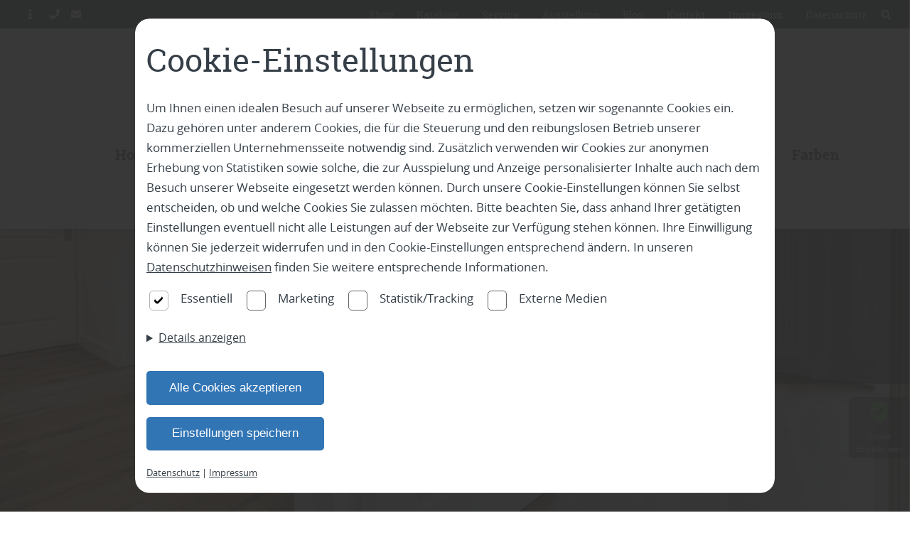

--- FILE ---
content_type: text/html; charset=utf-8
request_url: https://www.elgholz-grossenhain.de/tueren-tore/innentueren
body_size: 18466
content:
<!DOCTYPE html>
<html lang="de-DE">
<head>
    <meta charset="utf-8">

<!-- 
	This website is powered by TYPO3 - inspiring people to share!
	TYPO3 is a free open source Content Management Framework initially created by Kasper Skaarhoj and licensed under GNU/GPL.
	TYPO3 is copyright 1998-2026 of Kasper Skaarhoj. Extensions are copyright of their respective owners.
	Information and contribution at https://typo3.org/
-->


<title>Innentüren und Beschläge von ELG Holz Großenhain</title>
<meta name="generator" content="TYPO3 CMS">
<meta name="description" content="Das Innentüren-Sortiment der ELG Holz in Großenhain ist vielfältig: Landhaustüren, Stiltüren, Glastüren, Schiebetüren, Funktionstüren und vieles mehr.">
<meta property="og:title" content="Innentüren und Beschläge von ELG Holz Großenhain">
<meta property="og:description" content="Das Innentüren-Sortiment der ELG Holz in Großenhain ist vielfältig: Landhaustüren, Stiltüren, Glastüren, Schiebetüren, Funktionstüren und vieles mehr.">
<meta name="twitter:title" content="Innentüren und Beschläge von ELG Holz Großenhain">
<meta name="twitter:description" content="Das Innentüren-Sortiment der ELG Holz in Großenhain ist vielfältig: Landhaustüren, Stiltüren, Glastüren, Schiebetüren, Funktionstüren und vieles mehr.">
<meta name="twitter:card" content="summary">


<link rel="stylesheet" href="/typo3temp/assets/css/cc78237e39849837e917663375006b72.css?1746197603" media="all">
<link rel="stylesheet" href="/fonts/FontAwesome/css/all.css?1746175794" media="all">
<link rel="stylesheet" href="/config/2018/main.css?1763556369" media="all">
<link rel="stylesheet" href="/config/2018/fonts.css?1763556369" media="all">
<link rel="preload" type="font/woff2" as="font" crossorigin="crossorigin" href="/fonts/OpenSans/OpenSans-regular.woff2?1746175794" >
<link rel="preload" type="font/woff2" as="font" crossorigin="crossorigin" href="/fonts/RobotoSlab/RobotoSlab-regular.woff2?1746175794" >
<link rel="preload" type="font/woff2" as="font" crossorigin="crossorigin" href="/fonts/OpenSans/OpenSans-bold.woff2?1746175794" >
<link rel="preload" type="font/woff2" as="font" crossorigin="crossorigin" href="/fonts/RobotoSlab/RobotoSlab-bold.woff2?1746175794" >
<link rel="preload" type="font/woff2" as="font" crossorigin="crossorigin" href="/fonts/OpenSans/OpenSans-light.woff2?1746175794" >
<link rel="preload" type="font/woff2" as="font" crossorigin="crossorigin" href="/fonts/RobotoSlab/RobotoSlab-light.woff2?1746175794" >
<link rel="preload" type="font/woff2" as="font" crossorigin="crossorigin" href="/fonts/FontAwesome/webfonts/fa-solid-900.woff2?1746175794" >
<link rel="preload" type="font/woff2" as="font" crossorigin="crossorigin" href="/fonts/FontAwesome/webfonts/fa-regular-400.woff2?1746175794" >






<meta charset="UTF-8"><meta name="viewport" content="width=device-width, initial-scale=1.0, minimum-scale=1.0"><meta name="format-detection" content="telephone=no"><script type="application/ld+json">{"@context":"https://schema.org","@type":"LocalBusiness","name":"elgholz-grossenhain.de","url":"elgholz-grossenhain.de","image":"https://elgholz-grossenhain.de//config/2018/logo.jpeg","telephone":"+49 (0) 3522 - 522 70 ","priceRange":"Immer die besten Preise","address":{"@type":"PostalAddress","streetAddress":"Carl-Maria-von-Weber-Allee","addressLocality":"Gro\u00dfenhain","postalCode":"01558","addressCountry":"Deutschland","addressRegion":"Riesa, Mei\u00dfen, Cottbus und Dresden"},"geo":{"@type":"GeoCoordinates","latitude":"51.2906059","longitude":"13.5348336"},"openingHoursSpecification":[{"validFrom":"","validThrough":"","dayOfWeek":["Monday","Tuesday","Wednesday","Thursday","Friday"],"opens":"07:30","closes":"17:30"},{"validFrom":"","validThrough":"","dayOfWeek":["Monday","Tuesday","Wednesday","Thursday","Friday"],"opens":"","closes":""}],"sameAs":["https://www.facebook.com/ELGHolzhandwerk/","","https://www.instagram.com/elgholz_grossenhain/"]}</script><link rel="shortcut icon" href="/config/2018/favicon"><!-- Google SEO Analytics -->
                        <meta id="google-seo-analytics-script" tag="UA-23381846-5"></meta>
                        <!-- End Google SEO Analytics --><!-- Google SEO Analytics 4.1-->
                        <meta id="google-seo-analytics-script-4-1" tag="G-1Q1ELELNVR"></meta>
                        <!-- End Google SEO Analytics 4.1--><!-- Google SEO Analytics 4.2-->
                        <meta id="google-seo-analytics-script-4-2" tag="G-1Q1ELELNVR"></meta>
                    <!-- End Google SEO Analytics 4.2--><!-- Google SEO Analytics Additional-->
                        <meta id="google-seo-analytics-additional-script" tag="UA-232881231-1"></meta>
                        <!-- End Google SEO Analytics Additional--><meta name="geo.placename" content="Großenhain"><meta name="geo.region" content="Sachsen"><meta name="geo.position" content="51.28948;13.532678">
<link rel="canonical" href="https://www.elgholz-grossenhain.de/tueren-tore/innentueren">

<!-- This site is optimized with the Yoast SEO for TYPO3 plugin - https://yoast.com/typo3-extensions-seo/ -->
<script type="application/ld+json">[{"@context":"https:\/\/www.schema.org","@type":"BreadcrumbList","itemListElement":[{"@type":"ListItem","position":1,"item":{"@id":"https:\/\/www.elgholz-grossenhain.de\/","name":"elgholz-grossenhain.de"}},{"@type":"ListItem","position":2,"item":{"@id":"https:\/\/www.elgholz-grossenhain.de\/tueren-tore","name":"T\u00fcren | Tore"}},{"@type":"ListItem","position":3,"item":{"@id":"https:\/\/www.elgholz-grossenhain.de\/tueren-tore\/innentueren","name":"Innent\u00fcren"}}]}]</script>
</head>
<body>

<!-- Fluid -->
        










    



    






    



    






    



    







<input type="hidden" id="baseHeader" value="1" />
<input type="hidden" id="baseNav" value="1" />
<input type="hidden" id="baseHeaderHide" value="0" />
<input type="hidden" id="baseNavHide" value="0" />
<input type="hidden" id="baseNavVertical" value="0" />
<input type="hidden" id="baseNavSlideRight" value="0" />
<input type="hidden" id="baseNavSlideLeft" value="0" />
<input type="hidden" id="baseNavSticky" value="0" />
<input type="hidden" id="baseHeaderSticky" value="1" />

<div
		class="page__wrapper   ">

	
		
			

<nav class="nav--mobile" id="nav--mobile">
	<div class="container--fluid">
		<a href="/" class="logo--link" title="Home" aria-label="Home">
			
			<img height="100px" src="/config/2018/logo.jpeg"
			     alt="Logo" class="logo" >
			
		</a>
		
		<a role="button" href="#" id="toggle-nav-info" aria-label="info anzeigen">
			<i class="fas fa-info"></i>
		</a>
			
		<button role="button" class="hamburger" tabindex="1" id="toggle-menu" aria-label="menu" width="26" height="18">
			<span class="bar"></span>
			<span class="bar"></span>
			<span class="bar"></span>
		</button>
	</div>
	<div class="container--fluid address-info" id="nav-info">
		


    <div class="row" style="padding: 0;">
        <div class="col">
            <span class="normal">ELG des holzverarbeitenden Handwerks e.G.</span>
        </div>
    </div>
    <div class="row" style="padding: 0;">
        
            
                <div class="col with-border">
                    <div class="info">
                        <address class="address">
                            <span>Carl-Maria-von-Weber-Allee 75</span>
                            
                            <span>01558 Großenhain</span>
                            
                            
                            
                            
                        </address>
                        
                        

                                
                                    <div class="opening-seasons">
                                        <div class="season">
                                            
                                                <span class="normal">Unsere Öffnungszeiten:</span>
                                            
                                            
                                            
                                            
                                                
                                                    <div class="opening-group">
                                                        <div class="days">
                                                            
                                                                <span class="day">MO</span>
                                                            
                                                            
                                                                <span class="day">DI</span>
                                                            
                                                            
                                                                <span class="day">MI</span>
                                                            
                                                            
                                                                <span class="day">DO</span>
                                                            
                                                            
                                                                <span class="day">FR</span>
                                                            
                                                            
                                                            
                                                        </div>
                                                        <div class="hours">
                                                            
                                                                <span class="time">07:30</span>
                                                            
                                                            
                                                                <span class="time">17:30</span>
                                                            
                                                            
                                                            
                                                        </div>
                                                    </div>
                                                
                                            
                                        </div>
                                    </div>
                                
                                
                                    
                                        <p>Beratung nach tel. Absprache auch au&szlig;erhalb der &Ouml;ffnungszeiten m&ouml;glich.</p>

                                    
                                
                            
                    </div>
                </div>
            
        
    </div>


	</div>
</nav>


		

		
			<header class="header " id="header">
				



<div class="container-fluid">
    <div class="row">
        <div class="header__group">
            <div class="header__elements">
                
                    <a role="button" class="header__elements__elem" href="#" id="toggle-header-info" aria-label="Info">
                        <i class="fas fa-info"></i>
                    </a>
                
                
                    <a role="button" class="header__elements__elem" href="tel:+49 (0) 3522 - 522 70 "
                       aria-label="Phone">
                        
					<span class="tooltip">
						+49 (0) 3522 - 522 70 
					</span>
                        
                        <i class="fas fa-phone"></i>
                    </a>
                

                
                    <a role="button" class="header__elements__elem"
                       href="mailto:info@elgholz-grossenhain.de"
                       aria-label="Email">
                        
					<span class="tooltip">
						info@elgholz-grossenhain.de
					</span>
                        
                        <i class="fas fa-envelope"></i>
                    </a>
                

                
            </div>
            <!--            -->
        </div>
        <div class="header__group">
            
                <div class="service-menu__links">
                    <div class="service-menu__links">
    
        <a href="https://www.elgholz24.de/" class="service-menu__links__link">
        Shop
        </a>

    
        <a href="/kataloge" class="service-menu__links__link">
        Kataloge
        </a>

    
        <a href="/service" class="service-menu__links__link">
        Service
        </a>

    
        <a href="/ausstellung" class="service-menu__links__link">
        Ausstellung
        </a>

    
        <a href="/blog" class="service-menu__links__link">
        Blog
        </a>

    
        <a href="/kontakt" class="service-menu__links__link">
        Kontakt
        </a>

    
        <a href="/impressum" class="service-menu__links__link">
        Impressum
        </a>

    
        <a href="/datenschutz" class="service-menu__links__link">
        Datenschutz
        </a>

    
</div>

                    
                </div>
            
            
                <div class="header__search">

                    
                    <form id="header-search" onsubmit="indexSearch(event)"
                          data-searchlink="/?tx_indexedsearch_pi2%5Baction%5D=search&amp;tx_indexedsearch_pi2%5Bcontroller%5D=Search&amp;cHash=7386c7e3bd58e9450a2b306844077692"
                          class="header__search__form">
                        <div class="input-group">
                            <label for="tx-indexedsearch-searchbox-sword">
                                Suche...
                            </label>
                            <input class="tx-indexedsearch-searchbox-sword" id="tx-indexedsearch-searchbox-sword"
                                   type="text" name="tx_indexedsearch_pi2[search][sword]" value=""
                                   placeholder="Suchbegriff hier eingeben...">
                        </div>
                        <a href="#" role="button" class="header__search--hide" aria-label="Show search in header">
                            <i class="fas fa-times"></i>
                        </a>
                    </form>
                </div>
                <a href="#" role="button" class="header__elements__elem header__search--show"
                   aria-label="Show Search in Header">
                    <i class="fas fa-search"></i>
                </a>
            
        </div>
    </div>
    
        <div class="address-info container--fluid" id="header-info">
            


    <div class="row" style="padding: 0;">
        <div class="col">
            <span class="normal">ELG des holzverarbeitenden Handwerks e.G.</span>
        </div>
    </div>
    <div class="row" style="padding: 0;">
        
            
                <div class="col with-border">
                    <div class="info">
                        <address class="address">
                            <span>Carl-Maria-von-Weber-Allee 75</span>
                            
                            <span>01558 Großenhain</span>
                            
                            
                            
                            
                        </address>
                        
                        

                                
                                    <div class="opening-seasons">
                                        <div class="season">
                                            
                                                <span class="normal">Unsere Öffnungszeiten:</span>
                                            
                                            
                                            
                                            
                                                
                                                    <div class="opening-group">
                                                        <div class="days">
                                                            
                                                                <span class="day">MO</span>
                                                            
                                                            
                                                                <span class="day">DI</span>
                                                            
                                                            
                                                                <span class="day">MI</span>
                                                            
                                                            
                                                                <span class="day">DO</span>
                                                            
                                                            
                                                                <span class="day">FR</span>
                                                            
                                                            
                                                            
                                                        </div>
                                                        <div class="hours">
                                                            
                                                                <span class="time">07:30</span>
                                                            
                                                            
                                                                <span class="time">17:30</span>
                                                            
                                                            
                                                            
                                                        </div>
                                                    </div>
                                                
                                            
                                        </div>
                                    </div>
                                
                                
                                    
                                        <p>Beratung nach tel. Absprache auch au&szlig;erhalb der &Ouml;ffnungszeiten m&ouml;glich.</p>

                                    
                                
                            
                    </div>
                </div>
            
        
    </div>


        </div>
    
</div>



			</header>
		
	

	
		
			<nav id="nav"
			     class="nav mobile nav--horizontal nav--centered ">
				


	<div class="container-fluid">


		<a href="/" class="logo--link" title="Home" aria-label="Home">
			
			<img height="100px" src="/config/2018/logo.jpeg"
			     alt="Logo" class="logo" >
			
		</a>

	
<ul class="nav__list pushed">
	
		
				


<li>
	

			<a class="nav__link   "
			   href="/home" target="" title="Home"
				rel="">
				Home
				
			</a>
		
</li>


			
	
		
				


<li>
	

			<a class="nav__link   "
			   href="/aktuelles" target="" title="Aktuelles"
				rel="">
				Aktuelles
				
			</a>
		
</li>


			
	
		
				


<li>
	

			<a class="nav__link   "
			   href="/karriere" target="" title="Karriere"
				rel="">
				Karriere
				
			</a>
		
</li>


			
	
		
				


<li class="nav__sub">
	<a href="/tueren-tore" title="Türen | Tore" class="nav__sub__parent active nav__link">
        
        Türen | Tore
	</a>
	<a href="" class="toggle-sub-menu" aria-label="Untermenu"></a>
	<ul class="nav__sub__list open  ">
		<li class="nav__sub__list__nav">

			<a href="" class="nav__link back" role="button" aria-label="Back">
				Zurück
			</a>
			<a  href="" class="go-to-nav-root" role="button" aria-label="Top">
					<i class="fas fa-level-up-alt"></i>
				</a>
		</li>
		
				
					
							


<li>
	

			<a class="nav__link   active"
			   href="/tueren-tore/innentueren" target="" title="Innentüren"
				rel="">
				Innentüren
				
			</a>
		
</li>


						
				
					
							


<li>
	

			<a class="nav__link   "
			   href="/tueren-tore/holzspezi-drueckergarnituren" target="" title="holzSpezi Drückergarnituren"
				rel="">
				holzSpezi Drückergarnituren
				
			</a>
		
</li>


						
				
					
							


<li>
	

			<a class="nav__link   "
			   href="/tueren-tore/tore" target="" title="Tore"
				rel="">
				Tore
				
			</a>
		
</li>


						
				
			
	</ul>
</li>


			
	
		
				


<li class="nav__sub">
	<a href="/boden" title="Boden" class="nav__sub__parent  nav__link">
        
        Boden
	</a>
	<a href="" class="toggle-sub-menu" aria-label="Untermenu"></a>
	<ul class="nav__sub__list   ">
		<li class="nav__sub__list__nav">

			<a href="" class="nav__link back" role="button" aria-label="Back">
				Zurück
			</a>
			<a  href="" class="go-to-nav-root" role="button" aria-label="Top">
					<i class="fas fa-level-up-alt"></i>
				</a>
		</li>
		
				
					
							


<li>
	

			<a class="nav__link   "
			   href="/boden/laminat" target="" title="Laminat"
				rel="">
				Laminat
				
			</a>
		
</li>


						
				
					
							


<li>
	

			<a class="nav__link   "
			   href="/boden/parkett" target="" title="Parkett"
				rel="">
				Parkett
				
			</a>
		
</li>


						
				
					
							


<li>
	

			<a class="nav__link   "
			   href="/boden/vinyl" target="" title="Vinyl"
				rel="">
				Vinyl
				
			</a>
		
</li>


						
				
					
							


<li>
	

			<a class="nav__link   "
			   href="/boden/bodenzubehoer" target="" title="Bodenzubehör"
				rel="">
				Bodenzubehör
				
			</a>
		
</li>


						
				
			
	</ul>
</li>


			
	
		
				


<li class="nav__sub">
	<a href="/garten" title="Garten" class="nav__sub__parent  nav__link">
        
        Garten
	</a>
	<a href="" class="toggle-sub-menu" aria-label="Untermenu"></a>
	<ul class="nav__sub__list   ">
		<li class="nav__sub__list__nav">

			<a href="" class="nav__link back" role="button" aria-label="Back">
				Zurück
			</a>
			<a  href="" class="go-to-nav-root" role="button" aria-label="Top">
					<i class="fas fa-level-up-alt"></i>
				</a>
		</li>
		
				
					
							


<li>
	

			<a class="nav__link   "
			   href="/garten/terrassendielen" target="" title="Terrassendielen"
				rel="">
				Terrassendielen
				
			</a>
		
</li>


						
				
					
							


<li>
	

			<a class="nav__link   "
			   href="/garten/gartenholz" target="" title="Gartenholz"
				rel="">
				Gartenholz
				
			</a>
		
</li>


						
				
					
							


<li>
	

			<a class="nav__link   "
			   href="/garten/zaun-sichtschutz" target="" title="Zaun | Sichtschutz"
				rel="">
				Zaun | Sichtschutz
				
			</a>
		
</li>


						
				
					
							


<li>
	

			<a class="nav__link   "
			   href="/gartenhaus-carports-pavillons" target="" title="Gartenhaus | Carports | Pavillons"
				rel="">
				Gartenhaus | Carports | Pavillons
				
			</a>
		
</li>


						
				
					
							


<li>
	

			<a class="nav__link   "
			   href="/garten/spielgeraete" target="" title="Spielgeräte"
				rel="">
				Spielgeräte
				
			</a>
		
</li>


						
				
					
							


<li>
	

			<a class="nav__link   "
			   href="/garten/sauna-saunafaesser" target="" title="Sauna | Saunafässer"
				rel="">
				Sauna | Saunafässer
				
			</a>
		
</li>


						
				
			
	</ul>
</li>


			
	
		
				


<li>
	

			<a class="nav__link   "
			   href="/wand-und-decke" target="" title="Wand | Decke"
				rel="">
				Wand | Decke
				
			</a>
		
</li>


			
	
		
				


<li>
	

			<a class="nav__link   "
			   href="/holz-und-platten" target="" title="Holz | Platten"
				rel="">
				Holz | Platten
				
			</a>
		
</li>


			
	
		
				


<li>
	

			<a class="nav__link   "
			   href="/farben" target="" title="Farben"
				rel="">
				Farben
				
			</a>
		
</li>


			
	
		
				


<li>
	

			<a class="nav__link   "
			   href="/beschlaege-und-kleinteile" target="" title="Beschläge | Kleinteile"
				rel="">
				Beschläge | Kleinteile
				
			</a>
		
</li>


			
	
		
				


<li>
	

			<a class="nav__link   "
			   href="/werkzeuge-und-zubehoer" target="" title="Werkzeuge | Zubehör"
				rel="">
				Werkzeuge | Zubehör
				
			</a>
		
</li>


			
	


	
		


<li>
	

			<a class="nav__link 1 nav__link--service "
			   href="https://www.elgholz24.de/" target="" title="Shop"
				rel="noreferrer">
				Shop
				
			</a>
		
</li>


	
		


<li>
	

			<a class="nav__link 1 nav__link--service "
			   href="/kataloge" target="" title="Kataloge"
				rel="">
				Kataloge
				
			</a>
		
</li>


	
		


<li>
	

			<a class="nav__link 1 nav__link--service "
			   href="/service" target="" title="Service"
				rel="">
				Service
				
			</a>
		
</li>


	
		


<li>
	

			<a class="nav__link 1 nav__link--service "
			   href="/ausstellung" target="" title="Ausstellung"
				rel="">
				Ausstellung
				
			</a>
		
</li>


	
		


<li>
	

			<a class="nav__link 1 nav__link--service "
			   href="/blog" target="" title="Blog"
				rel="noreferrer">
				Blog
				
			</a>
		
</li>


	
		


<li>
	

			<a class="nav__link 1 nav__link--service "
			   href="/kontakt" target="" title="Kontakt"
				rel="">
				Kontakt
				
			</a>
		
</li>


	
		


<li>
	

			<a class="nav__link 1 nav__link--service "
			   href="/impressum" target="" title="Impressum"
				rel="">
				Impressum
				
			</a>
		
</li>


	
		


<li>
	

			<a class="nav__link 1 nav__link--service "
			   href="/datenschutz" target="" title="Datenschutz"
				rel="">
				Datenschutz
				
			</a>
		
</li>


	
</ul>



	</div>


			</nav>
		
	
	<main class="main" id="main">
		
		<!--TYPO3SEARCH_begin--><div class="content" id="content">
			
					
								


					

					
						
    
    
    
    <section id="c158573" class="section hero" style="background-color: #ffffff00">
        
                <div class="section--background"
                     style="filter: grayscale() blur(px) brightness() opacity() contrast()"></div>
            

        <div class="container--fluid">
            

	
			
				
	
		
    
	
	<div id="pceId-slider" style="display: none;">158572</div>
	<div id="c158572"
	     data-autoslide-interval=""
	     class="pce__slider paralax full-screen " style="height: px;">
		

		<div class="pce__slider__slides">
			
				
				

				
						
					

				<div id="c158571--slide-bg" class="pce__slider__slide__bg bg_size_cover bg_position_center bg_repeat_repeat_no active"
				     style="background-image: url('https://www.elgholz-grossenhain.de/fileadmin/user_upload/2022_GI-1317278705_leere_raeume_mit_weissen_tueren_kassettentuer_1920_NS.jpg');">
					
						
					
				</div>
			
		</div>
		<div class="slide-container container--fluid "
		     style="display: flex">
			
				
				

                
                        <div id="c158571--slide-text"
                             class="pce__slider__slide__text active pce__slider__slide__text--right pce__slider__slide__text--top"
                             style="width: 550px; max-width: 100%; background-color: rgba(0,0,0,0.535);">
                            <h1><span style="color:#ffffff;">Innentüren</span></h1>
                        </div>
                    

				<div class="pce__slider__control pce__slider__control--link active"
				     id="c158571--slide-link">
					
						<i class="fas fa-chevron-down fa-3x d-none"></i>
					
				</div>
				

			
		</div>
	</div>
	




	

			
		

        </div>
    </section>



    
    
    
    <section id="c96065" class="section " style="background-color: rgba(255,255,255,0)">
        
                <div class="section--background"
                     style="filter: grayscale(0.00) blur(0px) brightness(1.00) opacity(1.00) contrast(1.00)"></div>
            

        <div class="container">
            

	
			
				
	
		
    
	



<div id="c96066" class="row row_datauid     "  data-background="rgba(255,255,255,0)">
	
		<div class="row-pceId" style="display: none;">96066</div>
	
	
	
		<input id="c96066_bgRow" type="hidden" name="bgRow" value="rgba(255,255,255,0)" />
	

	

	

			

			
			

			

			

			

			
				
	<div id="c96066_1"
	     class="col col--100"
	     data-background="">

		
			
    
    
    
    
    
    
    

    <div id="c96067" class="pce pce__text"  style="  ">
        
        <h2><strong>Das Innentüren-Sortiment der ELG Holz in Großenhain</strong></h2>
    </div>




		
	</div>

				
			

			
			
			
			

		

</div>









	
		
    
	



<div id="c96068" class="row row_datauid row--normalized no-padding-top   "  data-background="rgba(255,255,255,0)">
	
		<div class="row-pceId" style="display: none;">96068</div>
	
	
	
		<input id="c96068_bgRow" type="hidden" name="bgRow" value="rgba(255,255,255,0)" />
	

	

	

			

			
			

			
				
			

			

			

			
				
	<div id="c96068_1"
	     class="col col--33"
	     data-background="rgba(255,255,255,0)">

		
			
    
    
    
    
            <div id="c96070"
                 class="pce pce__card   with-border"
                 data-background="#ffffff">
                
                    <div class="pce__card__image ">
                        


	<img srcset="/fileadmin/_processed_/0/c/csm_2021_GI_1010781070_Innentueren_holz_weisslack_landhaus_MS_7b54d4c700.jpg 768w,
                                    /fileadmin/_processed_/0/c/csm_2021_GI_1010781070_Innentueren_holz_weisslack_landhaus_MS_569960eb5f.jpg 990w,
                                    /fileadmin/_processed_/0/c/csm_2021_GI_1010781070_Innentueren_holz_weisslack_landhaus_MS_bd9742d169.jpg 1280w,
                                    /fileadmin/user_upload/2021_GI_1010781070_Innentueren_holz_weisslack_landhaus_MS.jpg 1920w" itemprop="" title="Landhaustüren von ELG Holz Großenhain" alt="Innentueren aus Weisslack, Holz im Landhaus Stil" class="pce__card__image__media" style="filter: grayscale(0.00) blur(0px) brightness(1.00) opacity(1.00) contrast(1.00); object-fit: cover;" src="/fileadmin/user_upload/2021_GI_1010781070_Innentueren_holz_weisslack_landhaus_MS.jpg" width="1415" height="901" loading="lazy" />




                    </div>
                
                
                <div class="pce__card__body">
                    
	
		
	
		
    
    
    
    
    
    
    

    <div id="c96069" class="pce pce__text"  style="  ">
        
        <p class="text-center"><strong><span class="medium">LANDHAUSTÜREN </span><br> (Firma BAWO)</strong><br> Als Weißlacktüren mit verschiedenen Profilen oder als Vollholztür in zeitlosem Stil; unbehandelt, geölt oder lackiert.</p>
    </div>




	

	

                </div>
            </div>
        




		
	</div>

				
			

			
				
	<div id="c96068_2"
	     class="col col--33"
	     data-background="rgba(255,255,255,0)">

		
			
    
    
    
    
            <div id="c96073"
                 class="pce pce__card   with-border"
                 data-background="#ffffff">
                
                    <div class="pce__card__image ">
                        


	<img srcset="/fileadmin/_processed_/e/a/csm_CPL-Tueren_Pruem_ELG-Grossenhain_996a1b5a26.jpg 768w,
                                    /fileadmin/_processed_/e/a/csm_CPL-Tueren_Pruem_ELG-Grossenhain_66cf2b756d.jpg 990w,
                                    /fileadmin/_processed_/e/a/csm_CPL-Tueren_Pruem_ELG-Grossenhain_502a2417d9.jpg 1280w,
                                    /fileadmin/user_upload/CPL-Tueren_Pruem_ELG-Grossenhain.jpg 1920w" itemprop="" title="CPL-Türen von ELG Holz Großenhain" alt="CPL-Türen von PRÜM" class="pce__card__image__media" style="filter: grayscale(0.00) blur(0px) brightness(1.00) opacity(1.00) contrast(1.00); object-fit: cover;" src="/fileadmin/user_upload/CPL-Tueren_Pruem_ELG-Grossenhain.jpg" width="1415" height="901" loading="lazy" />




                    </div>
                
                
                <div class="pce__card__body">
                    
	
		
	
		
    
    
    
    
    
    
    

    <div id="c96072" class="pce pce__text"  style="  ">
        
        <p class="text-center"><span class="medium"><strong>STILTÜREN </strong></span><br> <strong>(Firma Schwering / Firma PRÜM)</strong><br> CPL-Türen als widerstandsfähiger Topseller in vielen verschiedenen Dekoren mit zahlreichen Lichtausschnitten. Auch mit hochwertiger Premiumkante erhältlich.</p>
    </div>




	

	

                </div>
            </div>
        




		
	</div>

				
			
			
				
	<div id="c96068_3"
	     class="col col--33"
	     data-background="rgba(255,255,255,0)">

		
			
    
    
    
    
            <div id="c96075"
                 class="pce pce__card   with-border"
                 data-background="#ffffff">
                
                    <div class="pce__card__image ">
                        


	<img srcset="/fileadmin/_processed_/b/f/csm_2021_GI_1211621852_Glastuer_klarglas_bedruckt_MS_46aadcc220.jpg 768w,
                                    /fileadmin/_processed_/b/f/csm_2021_GI_1211621852_Glastuer_klarglas_bedruckt_MS_0edc733580.jpg 990w,
                                    /fileadmin/_processed_/b/f/csm_2021_GI_1211621852_Glastuer_klarglas_bedruckt_MS_e0363b513a.jpg 1280w,
                                    /fileadmin/user_upload/2021_GI_1211621852_Glastuer_klarglas_bedruckt_MS.jpg 1920w" itemprop="" title="Glastüren von ELG Holz aus Großenhain" alt="Bedruckte Glastür aus Klarglas" class="pce__card__image__media" style="filter: grayscale(0.00) blur(0px) brightness(1.00) opacity(1.00) contrast(1.00); object-fit: cover;" src="/fileadmin/user_upload/2021_GI_1211621852_Glastuer_klarglas_bedruckt_MS.jpg" width="1415" height="901" loading="lazy" />




                    </div>
                
                
                <div class="pce__card__body">
                    
	
		
	
		
    
    
    
    
    
    
    

    <div id="c96074" class="pce pce__text"  style="  ">
        
        <p class="text-center"><span class="medium"><strong>GLASTÜREN </strong></span><br> <strong>(Firma erkelenz)</strong><br> Mit jedem erdenklichen Muster, ob Reisemotiv, Tierwelt oder Muster erhältlich, auch als ganz moderne Lofttüren mit Motiv aus schwarzen Rähmchen (Serie BLACKLINE).</p>
    </div>




	

	

                </div>
            </div>
        




		
	</div>

				
			
			
			

		

</div>









	
		
    
	



<div id="c96156" class="row row_datauid row--normalized no-padding-top no-padding-bottom  "  data-background="rgba(255,255,255,0)">
	
		<div class="row-pceId" style="display: none;">96156</div>
	
	
	
		<input id="c96156_bgRow" type="hidden" name="bgRow" value="rgba(255,255,255,0)" />
	

	

	

			

			
			

			
				
			

			

			

			
				
	<div id="c96156_1"
	     class="col col--33"
	     data-background="rgba(255,255,255,0)">

		
			
    
    
    
    
            <div id="c96155"
                 class="pce pce__card   with-border"
                 data-background="#ffffff">
                
                    <div class="pce__card__image ">
                        


	<img srcset="/fileadmin/_processed_/f/9/csm_2020_GI-1178268413_modernes_Esszimmer_Raumteiler_MS_df5802c22f.jpg 768w,
                                    /fileadmin/_processed_/f/9/csm_2020_GI-1178268413_modernes_Esszimmer_Raumteiler_MS_4f18284bbd.jpg 990w,
                                    /fileadmin/_processed_/f/9/csm_2020_GI-1178268413_modernes_Esszimmer_Raumteiler_MS_e600d22e6b.jpg 1280w,
                                    /fileadmin/user_upload/2020_GI-1178268413_modernes_Esszimmer_Raumteiler_MS.jpg 1920w" itemprop="" title="Schiebetüren von ELG Holz Großenhain" alt="Schiebetüren und Esszimmer im modernen Esszimmer" class="pce__card__image__media" style="filter: grayscale(0.00) blur(0px) brightness(1.00) opacity(1.00) contrast(1.00); object-fit: cover;" src="/fileadmin/user_upload/2020_GI-1178268413_modernes_Esszimmer_Raumteiler_MS.jpg" width="1415" height="901" loading="lazy" />




                    </div>
                
                
                <div class="pce__card__body">
                    
	
		
	
		
    
    
    
    
    
    
    

    <div id="c96154" class="pce pce__text"  style="  ">
        
        <p class="text-center"><span class="medium"><strong>SCHIEBETÜREN</strong></span><br> Schiebetüren aus Glas oder Holz mit und ohne Lichtausschnitt als beliebte Alternative zu Drehtüren. Schiebetüren in der Wand und auf der Wand laufend mit Schiebetürkasten oder Schiebetürschiene.</p>
    </div>




	

	

                </div>
            </div>
        




		
	</div>

				
			

			
				
	<div id="c96156_2"
	     class="col col--33"
	     data-background="rgba(255,255,255,0)">

		
			
    
    
    
    
            <div id="c96153"
                 class="pce pce__card   with-border"
                 data-background="#ffffff">
                
                    <div class="pce__card__image ">
                        


	<img srcset="/fileadmin/_processed_/3/b/csm_2018_GI-92012119_Funktionstueren_MS_be88365a25.jpg 768w,
                                    /fileadmin/_processed_/3/b/csm_2018_GI-92012119_Funktionstueren_MS_36b2330e65.jpg 990w,
                                    /fileadmin/_processed_/3/b/csm_2018_GI-92012119_Funktionstueren_MS_c21fdd4be4.jpg 1280w,
                                    /fileadmin/_processed_/3/b/csm_2018_GI-92012119_Funktionstueren_MS_63f1401b31.jpg 1920w" itemprop="" title="Funktionstüren von ELG Holz Großenhain" alt="Funktionstüren" class="pce__card__image__media" style="filter: grayscale(0.00) blur(0px) brightness(1.00) opacity(1.00) contrast(1.00); object-fit: cover;" src="/fileadmin/_processed_/3/b/csm_2018_GI-92012119_Funktionstueren_MS_6346a008d2.jpg" width="1415" height="899" loading="lazy" />




                    </div>
                
                
                <div class="pce__card__body">
                    
	
		
	
		
    
    
    
    
    
    
    

    <div id="c96152" class="pce pce__text"  style="  ">
        
        <p class="text-center"><span class="medium"><strong>FUNKTIONSTÜREN</strong></span><br> <strong>z.B. SCHALLSCHUTZ, KLIMAKLASSEN</strong><br> Geeignet in Wohnungseingängen oder Büroräumen sind diese Türen mit einer anderen Einlage ausgestattet. Wer Schallschutz nachrüsten möchte, kann Bodendichtungen ebenfalls bei uns erwerben und diese an vorhandenen Türen nachrüsten.</p>
    </div>




	

	

                </div>
            </div>
        




		
	</div>

				
			
			
				
	<div id="c96156_3"
	     class="col col--33"
	     data-background="rgba(255,255,255,0)">

		
			
    
    
    
    
            <div id="c96151"
                 class="pce pce__card   with-border"
                 data-background="#ffffff">
                
                    <div class="pce__card__image ">
                        


	<img srcset="/fileadmin/_processed_/4/0/csm_2018_GI-185286246_Brandschutztueren_MS_1ac0d769c1.jpg 768w,
                                    /fileadmin/_processed_/4/0/csm_2018_GI-185286246_Brandschutztueren_MS_77f5156918.jpg 990w,
                                    /fileadmin/_processed_/4/0/csm_2018_GI-185286246_Brandschutztueren_MS_3bcdbe82da.jpg 1280w,
                                    /fileadmin/user_upload/2018_GI-185286246_Brandschutztueren_MS.jpg 1920w" itemprop="" title="Brandschutztüren von ELG Holz Großenhain" alt="Brandschutztüren" class="pce__card__image__media" style="filter: grayscale(0.00) blur(0px) brightness(1.00) opacity(1.00) contrast(1.00); object-fit: cover;" src="/fileadmin/user_upload/2018_GI-185286246_Brandschutztueren_MS.jpg" width="1415" height="901" loading="lazy" />




                    </div>
                
                
                <div class="pce__card__body">
                    
	
		
	
		
    
    
    
    
    
    
    

    <div id="c96150" class="pce pce__text"  style="  ">
        
        <p class="text-center">Außerdem:</p><ul> <li class="text-center"><strong><span class="medium">RAUCH- UND BRANDSCHUTZTÜREN</span></strong></li> <li class="text-center"><strong><span class="medium">NEBENEINGANGSTÜREN</span></strong></li> <li class="text-center"><strong><span class="medium">HAUSTÜREN</span></strong></li> <li class="text-center"><strong><span class="medium">GARAGEN (Schwingtore, Sektionaltore) </span></strong></li> </ul><p class="text-center">(Firma HÖRMANN)</p>
    </div>




	

	

                </div>
            </div>
        




		
	</div>

				
			
			
			

		

</div>









	
		
    
	



<div id="c162826" class="row row_datauid row--normalized  no-padding-bottom  "  data-background="rgba(255,255,255,0)">
	
		<div class="row-pceId" style="display: none;">162826</div>
	
	
	
		<input id="c162826_bgRow" type="hidden" name="bgRow" value="rgba(255,255,255,0)" />
	

	

	

			

			
			

			
				
			

			

			

			
				
	<div id="c162826_1"
	     class="col col--33"
	     data-background="rgba(255,255,255,0)">

		
	</div>

				
			

			
				
	<div id="c162826_2"
	     class="col col--33"
	     data-background="rgba(255,255,255,0)">

		
			
    
    
    
    
    
    
    

    <div id="c162827" class="pce pce__text"  style="  ">
        
        <h3><span class="h2">Online Türenplaner ⇒</span></h3>
    </div>




		
	</div>

				
			
			
				
	<div id="c162826_3"
	     class="col col--33"
	     data-background="rgba(255,255,255,0)">

		
			
    

            <div id="c162825" class="frame frame-default frame-type-shortcut frame-layout-0">
                
                
                    



                
                
                

    
    
    

    <div class="pce pce__tabs" id="c158283" data-tabs="c158283">
        <div class="tabs-pceId" style="display: none;">158283</div>
        <div class="pce__tabs__header">
            
                
                    <div class="pce__tabs__header__tab" id="c158283--tab--158282" data-target="c158282">
                        designStudio Türen
                    </div>
                

            
        </div>
        
	
		
	
		
    
	



<div id="c158282" class="row row_datauid     "  data-background="rgba(255,255,255,0)">
	
		<div class="row-pceId" style="display: none;">158282</div>
	
	
		<input id="c158282_bgHeaderColor" type="hidden" name="bgHeaderColor" value="#3275b5" />
	
	
		<input id="c158282_bgRow" type="hidden" name="bgRow" value="rgba(255,255,255,0)" />
	

	

	

			

			
			

			

			

			

			
				
	<div id="c158282_1"
	     class="col col--100"
	     data-background="">

		
			
    
    
    
    
            
                    <figure
                            class="pce pce__image  "
                            id="c158281"
                            
                    >

                        <div class="pce_image_pceId" style="display: none;">158281</div>

                        
                                <div class="pce__image__media left "
                                     style="max-width: 100%; max-height: px; ">
                                    <a href="https://holzspezi.b3dservice.de/elgholz-grossenhain/?style=door" target="_blank" rel="noreferrer" title="Türen online testen - mit dem designStudio Türen der ELG Holz in Großenhain. Mit einem Klick zu Ihrer Traumtür!" class="no--suffix">
                                        


	<img srcset="/fileadmin/_processed_/3/e/csm_designStudio_Tueren_ELG-Grossenhain_065b6d0b9b.jpg 768w,
                                    /fileadmin/_processed_/3/e/csm_designStudio_Tueren_ELG-Grossenhain_a4d12e7293.jpg 990w,
                                    /fileadmin/_processed_/3/e/csm_designStudio_Tueren_ELG-Grossenhain_2759a59d90.jpg 1280w,
                                    /fileadmin/user_upload/designStudio_Tueren_ELG-Grossenhain.jpg 1920w" itemprop="" title="Türen online testen - mit dem designStudio Türen der ELG Holz in Großenhain. Mit einem Klick zu Ihrer Traumtür!" alt="designStudio Türen" src="/fileadmin/user_upload/designStudio_Tueren_ELG-Grossenhain.jpg" width="1415" height="901" loading="lazy" />




                                        
                                    </a>
                                </div>
                                <!--					<a href="https://holzspezi.b3dservice.de/elgholz-grossenhain/?style=door _blank">-->
                                <!--					</a>-->
                            
                        
                            <figcaption class="pce__image__description left" style="color: rgba(0,0,0,1);mix-blend-mode: normal"> Türen online testen - mit dem designStudio Türen der ELG Holz in Großenhain. Mit einem Klick zu Ihrer Traumtür!</figcaption>
                        
                        
                    </figure>
                
            
        

    



		
	</div>

				
			

			
			
			
			

		

</div>









	

	

        

    </div>





                
                    



                
                
                    



                
            </div>

        


		
	</div>

				
			
			
			

		

</div>









	

			
		

        </div>
    </section>



    
    
    
    <section id="c158199" class="section " style="background-color: rgba(255,255,255,0)">
        
                <div class="section--background"
                     style="filter: grayscale(0.00) blur(0px) brightness(1.00) opacity(1.00) contrast(1.00)"></div>
            

        <div class="container">
            

	
			
				
	
		
    
	



<div id="c158198" class="row row_datauid  no-padding-top no-padding-bottom  "  data-background="rgba(255,255,255,0)">
	
		<div class="row-pceId" style="display: none;">158198</div>
	
	
	
		<input id="c158198_bgRow" type="hidden" name="bgRow" value="rgba(255,255,255,0)" />
	

	

	

			

			
			

			

			

			

			
				
	<div id="c158198_1"
	     class="col col--100"
	     data-background="">

		
			
    
    
    
    
    
    
    

    <div id="c158196" class="pce pce__text"  style=" margin-bottom: 20px; ">
        
        <h4 class="text-center"><span class="h2">KATALOGE für INNENTÜREN</span></h4>
    </div>




		
			
    
	
	
	<div id="pceId-catalog" style="display: none;">158197</div>
	<div id="c158197" class="pce pce__catalog">
		<form id="filter-form" class="d-none">
			<div class="pce__catalog__filter">
				<div class="selectr-container">
					<input type="text" name="c158197--input--text" id="c158197--input--text"
					       placeholder='Suchbegriff eingeben'>
				</div>
				<select name="c158197--input--manufacturer" id="c158197--input--manufacturer" data-placeholder='Hersteller / Lieferanten'>
					
						<option value="132">Erkelenz (N)</option>
					
						<option value="265">holzSpezi Türen</option>
					
						<option value="130">Hörmann</option>
					
						<option value="83">Karcher</option>
					
						<option value="3">Meister Werke</option>
					
						<option value="81">Prüm</option>
					
						<option value="93">ringo®</option>
					
						<option value="31">thyssenkrupp</option>
					
						<option value="2">Ziro</option>
					
				</select>
				<select name="c158197--input--assortment" id="c158197--input--assortment" data-placeholder='Sortimente'>
					
						<option value="10">Bauelemente</option>
					
						<option value="7">Türen</option>
					
				</select>
				<select name="c158197--input--product" id="c158197--input--product" data-placeholder='Produkte'>
					
						<option value="23">Glastüren</option>
					
						<option value="22">Innen- und Zimmertüren</option>
					
						<option value="25">Schiebetüren</option>
					
						<option value="28">Sicherheitstüren - Stahltüren</option>
					
				</select>
				<div class="selectr-container">
					<button class="btn btn-primary" type="button" onclick="filterApply()">
						Anwenden
					</button>
				</div>
				<div class="selectr-container">
					<button class="btn btn--secondary btn--outline" type="reset" onclick="filterReset()">
						Zurücksetzen
					</button>
				</div>
			</div>
		</form>
		
		

		<ul id="c158197--list" class="pce__catalog__list">
			
				<li class="pce__catalog__list__item" data-manufacturer="132"
				    data-assortment="7" data-product="23">
					
						
								<a target="_blank"
								   href="https://www.elgholz-grossenhain.de/catalog/414?Erkelenz_-_BLACK_|_LINE"
								   class="pce__catalog__list__item show-more">
									<i class="fas fa-plus-square fa-4x"></i>
								</a>
							

					
					
							<div class="pce__catalog__list__item__cover">
								
								
								


	<img srcset="/catalog/414/cover.png 768w,
                                    /catalog/414/cover.png 990w,
                                    /catalog/414/cover.png 1280w,
                                    /catalog/414/cover.png 1920w" itemprop="" title="cover.png" alt="cover.png" src="/catalog/414/cover.png" width="516" height="710" loading="lazy" />




							</div>
						
					
						<div class="pce__catalog__list__item__description">
							<h5 class="normal">Erkelenz - BLACK | LINE</h5>
							Glastürensysteme in kontrastreichem matt schwarz
						</div>
					
					
						<div class="pce__catalog__list__item__categories">
							
								<span class="pce__catalog__list__item__categories__item">Erkelenz (N)</span>
							
							
								<span class="pce__catalog__list__item__categories__item">Türen</span>
							
							
								<span class="pce__catalog__list__item__categories__item">Glastüren</span>
							
						</div>
					
				</li>
			
				<li class="pce__catalog__list__item" data-manufacturer="132"
				    data-assortment="7" data-product="23">
					
						
								<a target="_blank"
								   href="https://www.elgholz-grossenhain.de/catalog/726?Erkelenz_-_COLOR|LINE"
								   class="pce__catalog__list__item show-more">
									<i class="fas fa-plus-square fa-4x"></i>
								</a>
							

					
					
							<div class="pce__catalog__list__item__cover">
								
								
								


	<img srcset="/catalog/726/cover.png 768w,
                                    /catalog/726/cover.png 990w,
                                    /catalog/726/cover.png 1280w,
                                    /catalog/726/cover.png 1920w" itemprop="" title="cover.png" alt="cover.png" src="/catalog/726/cover.png" width="220" height="311" loading="lazy" />




							</div>
						
					
						<div class="pce__catalog__list__item__description">
							<h5 class="normal">Erkelenz - COLOR|LINE</h5>
							BLACK|LINE Glastürensysteme in kontrastreichem matt schwarz<br />
WHITE|LINE Glastürensysteme in schmeichelndem matt weiß<br />
COLOR|LINE Glastürensysteme mit natürlich matten Farbtöne<br />

						</div>
					
					
						<div class="pce__catalog__list__item__categories">
							
								<span class="pce__catalog__list__item__categories__item">Erkelenz (N)</span>
							
							
								<span class="pce__catalog__list__item__categories__item">Türen</span>
							
							
								<span class="pce__catalog__list__item__categories__item">Glastüren</span>
							
						</div>
					
				</li>
			
				<li class="pce__catalog__list__item" data-manufacturer="132"
				    data-assortment="7" data-product="23">
					
						
								<a target="_blank"
								   href="https://www.elgholz-grossenhain.de/catalog/897?Erkelenz_-_Kompaktkatalog"
								   class="pce__catalog__list__item show-more">
									<i class="fas fa-plus-square fa-4x"></i>
								</a>
							

					
					
							<div class="pce__catalog__list__item__cover">
								
								
								


	<img srcset="/catalog/897/cover.png 768w,
                                    /catalog/897/cover.png 990w,
                                    /catalog/897/cover.png 1280w,
                                    /catalog/897/cover.png 1920w" itemprop="" title="cover.png" alt="cover.png" src="/catalog/897/cover.png" width="220" height="311" loading="lazy" />




							</div>
						
					
						<div class="pce__catalog__list__item__description">
							<h5 class="normal">Erkelenz - Kompaktkatalog</h5>
							Drehtüren, Schiebetüren, Pendeltüren, Beschläge
						</div>
					
					
						<div class="pce__catalog__list__item__categories">
							
								<span class="pce__catalog__list__item__categories__item">Erkelenz (N)</span>
							
							
								<span class="pce__catalog__list__item__categories__item">Türen</span>
							
							
								<span class="pce__catalog__list__item__categories__item">Glastüren</span>
							
						</div>
					
				</li>
			
				<li class="pce__catalog__list__item" data-manufacturer="265"
				    data-assortment="7" data-product="22">
					
						
								<a target="_blank"
								   href="https://www.elgholz-grossenhain.de/catalog/724?holzSpezi_Türen"
								   class="pce__catalog__list__item show-more">
									<i class="fas fa-plus-square fa-4x"></i>
								</a>
							

					
					
							<div class="pce__catalog__list__item__cover">
								
								
								


	<img srcset="/catalog/724/cover.png 768w,
                                    /catalog/724/cover.png 990w,
                                    /catalog/724/cover.png 1280w,
                                    /catalog/724/cover.png 1920w" itemprop="" title="cover.png" alt="cover.png" src="/catalog/724/cover.png" width="490" height="683" loading="lazy" />




							</div>
						
					
						<div class="pce__catalog__list__item__description">
							<h5 class="normal">holzSpezi Türen</h5>
							Tauchen Sie ein in die Welt des transparenten Wohnens!
						</div>
					
					
						<div class="pce__catalog__list__item__categories">
							
								<span class="pce__catalog__list__item__categories__item">holzSpezi Türen</span>
							
							
								<span class="pce__catalog__list__item__categories__item">Türen</span>
							
							
								<span class="pce__catalog__list__item__categories__item">Innen- und Zimmertüren</span>
							
						</div>
					
				</li>
			
				<li class="pce__catalog__list__item" data-manufacturer="130"
				    data-assortment="7" data-product="22">
					
						
								<a target="_blank"
								   href="https://www.elgholz-grossenhain.de/catalog/901?Hörmann_-_Aktionsprodukte_2025"
								   class="pce__catalog__list__item show-more">
									<i class="fas fa-plus-square fa-4x"></i>
								</a>
							

					
					
							<div class="pce__catalog__list__item__cover">
								
								
								


	<img srcset="/catalog/901/cover.jpeg 768w,
                                    /catalog/901/cover.jpeg 990w,
                                    /catalog/901/cover.jpeg 1280w,
                                    /catalog/901/cover.jpeg 1920w" itemprop="" title="cover.jpeg" alt="cover.jpeg" src="/catalog/901/cover.jpeg" width="387" height="543" loading="lazy" />




							</div>
						
					
						<div class="pce__catalog__list__item__description">
							<h5 class="normal">Hörmann - Aktionsprodukte 2025</h5>
							Garagentore, Haustüren, Nebeneingangstüren, Zimmertüren und Stauraumsysteme
						</div>
					
					
						<div class="pce__catalog__list__item__categories">
							
								<span class="pce__catalog__list__item__categories__item">Hörmann</span>
							
							
								<span class="pce__catalog__list__item__categories__item">Türen</span>
							
							
								<span class="pce__catalog__list__item__categories__item">Innen- und Zimmertüren</span>
							
						</div>
					
				</li>
			
				<li class="pce__catalog__list__item" data-manufacturer="130"
				    data-assortment="7" data-product="28">
					
						
								<a target="_blank"
								   href="https://www.elgholz-grossenhain.de/catalog/407?Hörmann_-_Stahltüren"
								   class="pce__catalog__list__item show-more">
									<i class="fas fa-plus-square fa-4x"></i>
								</a>
							

					
					
							<div class="pce__catalog__list__item__cover">
								
								
								


	<img srcset="/catalog/407/cover.jpeg 768w,
                                    /catalog/407/cover.jpeg 990w,
                                    /catalog/407/cover.jpeg 1280w,
                                    /catalog/407/cover.jpeg 1920w" itemprop="" title="cover.jpeg" alt="cover.jpeg" src="/catalog/407/cover.jpeg" width="379" height="543" loading="lazy" />




							</div>
						
					
						<div class="pce__catalog__list__item__description">
							<h5 class="normal">Hörmann - Stahltüren</h5>
							Stahl- und Edelstahltüren
						</div>
					
					
						<div class="pce__catalog__list__item__categories">
							
								<span class="pce__catalog__list__item__categories__item">Hörmann</span>
							
							
								<span class="pce__catalog__list__item__categories__item">Türen</span>
							
							
								<span class="pce__catalog__list__item__categories__item">Sicherheitstüren - Stahltüren</span>
							
						</div>
					
				</li>
			
				<li class="pce__catalog__list__item" data-manufacturer="130"
				    data-assortment="7" data-product="22">
					
						
								<a target="_blank"
								   href="https://www.elgholz-grossenhain.de/catalog/402?Hörmann_-_Zimmertüren"
								   class="pce__catalog__list__item show-more">
									<i class="fas fa-plus-square fa-4x"></i>
								</a>
							

					
					
							<div class="pce__catalog__list__item__cover">
								
								
								


	<img srcset="/catalog/402/cover.jpeg 768w,
                                    /catalog/402/cover.jpeg 990w,
                                    /catalog/402/cover.jpeg 1280w,
                                    /catalog/402/cover.jpeg 1920w" itemprop="" title="cover.jpeg" alt="cover.jpeg" src="/catalog/402/cover.jpeg" width="377" height="535" loading="lazy" />




							</div>
						
					
						<div class="pce__catalog__list__item__description">
							<h5 class="normal">Hörmann - Zimmertüren</h5>
							Glastüren im Loft-Design, Echtholz-Furniertüren, reverse-öffnende Türen, Zeroline Zarge
						</div>
					
					
						<div class="pce__catalog__list__item__categories">
							
								<span class="pce__catalog__list__item__categories__item">Hörmann</span>
							
							
								<span class="pce__catalog__list__item__categories__item">Türen</span>
							
							
								<span class="pce__catalog__list__item__categories__item">Innen- und Zimmertüren</span>
							
						</div>
					
				</li>
			
				<li class="pce__catalog__list__item" data-manufacturer="81"
				    data-assortment="7" data-product="22">
					
						
								<a target="_blank"
								   href="https://www.elgholz-grossenhain.de/catalog/285?Prüm_-_CPL-Türen"
								   class="pce__catalog__list__item show-more">
									<i class="fas fa-plus-square fa-4x"></i>
								</a>
							

					
					
							<div class="pce__catalog__list__item__cover">
								
								
								


	<img srcset="/catalog/285/cover.jpeg 768w,
                                    /catalog/285/cover.jpeg 990w,
                                    /catalog/285/cover.jpeg 1280w,
                                    /catalog/285/cover.jpeg 1920w" itemprop="" title="cover.jpeg" alt="cover.jpeg" src="/catalog/285/cover.jpeg" width="387" height="542" loading="lazy" />




							</div>
						
					
						<div class="pce__catalog__list__item__description">
							<h5 class="normal">Prüm - CPL-Türen</h5>
							Innentüren, CPL-Türen, Holztüren, Lacktüren, Designtüren, Glastüren, Ganzglastüren, Funiertüren, Weiße Türe, Weißlacktüren, Türen
						</div>
					
					
						<div class="pce__catalog__list__item__categories">
							
								<span class="pce__catalog__list__item__categories__item">Prüm</span>
							
							
								<span class="pce__catalog__list__item__categories__item">Türen</span>
							
							
								<span class="pce__catalog__list__item__categories__item">Innen- und Zimmertüren</span>
							
						</div>
					
				</li>
			
				<li class="pce__catalog__list__item" data-manufacturer="81"
				    data-assortment="7" data-product="23">
					
						
								<a target="_blank"
								   href="https://www.elgholz-grossenhain.de/catalog/781?Prüm_-_Ganzglastüren_Schnelllieferprogramm"
								   class="pce__catalog__list__item show-more">
									<i class="fas fa-plus-square fa-4x"></i>
								</a>
							

					
					
							<div class="pce__catalog__list__item__cover">
								
								
								


	<img srcset="/catalog/_processed_/2/9/csm_cover_9f7f3b2ea0.png 768w,
                                    /catalog/781/cover.png 990w,
                                    /catalog/781/cover.png 1280w,
                                    /catalog/781/cover.png 1920w" itemprop="" title="cover.png" alt="cover.png" src="/catalog/781/cover.png" width="950" height="724" loading="lazy" />




							</div>
						
					
						<div class="pce__catalog__list__item__description">
							<h5 class="normal">Prüm - Ganzglastüren Schnelllieferprogramm</h5>
							Erstklassige Gläser. Moderne Designs. Schnell verfügbar.
						</div>
					
					
						<div class="pce__catalog__list__item__categories">
							
								<span class="pce__catalog__list__item__categories__item">Prüm</span>
							
							
								<span class="pce__catalog__list__item__categories__item">Türen</span>
							
							
								<span class="pce__catalog__list__item__categories__item">Glastüren</span>
							
						</div>
					
				</li>
			
				<li class="pce__catalog__list__item" data-manufacturer="81"
				    data-assortment="7" data-product="22">
					
						
								<a target="_blank"
								   href="https://www.elgholz-grossenhain.de/catalog/983?Prüm_-_Innovative_G-Tec-Türen"
								   class="pce__catalog__list__item show-more">
									<i class="fas fa-plus-square fa-4x"></i>
								</a>
							

					
					
							<div class="pce__catalog__list__item__cover">
								
								
								


	<img srcset="/catalog/983/cover.jpeg 768w,
                                    /catalog/983/cover.jpeg 990w,
                                    /catalog/983/cover.jpeg 1280w,
                                    /catalog/983/cover.jpeg 1920w" itemprop="" title="cover.jpeg" alt="cover.jpeg" src="/catalog/983/cover.jpeg" width="381" height="541" loading="lazy" />




							</div>
						
					
						<div class="pce__catalog__list__item__description">
							<h5 class="normal">Prüm - Innovative G-Tec-Türen</h5>
							G-Tec - Sortiment
						</div>
					
					
						<div class="pce__catalog__list__item__categories">
							
								<span class="pce__catalog__list__item__categories__item">Prüm</span>
							
							
								<span class="pce__catalog__list__item__categories__item">Türen</span>
							
							
								<span class="pce__catalog__list__item__categories__item">Innen- und Zimmertüren</span>
							
						</div>
					
				</li>
			
				<li class="pce__catalog__list__item" data-manufacturer="81"
				    data-assortment="7" data-product="22">
					
						
								<a target="_blank"
								   href="https://www.elgholz-grossenhain.de/catalog/284?Prüm_-_Premiumkante"
								   class="pce__catalog__list__item show-more">
									<i class="fas fa-plus-square fa-4x"></i>
								</a>
							

					
					
							<div class="pce__catalog__list__item__cover">
								
								
								


	<img srcset="/catalog/284/cover.png 768w,
                                    /catalog/284/cover.png 990w,
                                    /catalog/284/cover.png 1280w,
                                    /catalog/284/cover.png 1920w" itemprop="" title="cover.png" alt="cover.png" src="/catalog/284/cover.png" width="220" height="311" loading="lazy" />




							</div>
						
					
						<div class="pce__catalog__list__item__description">
							<h5 class="normal">Prüm - Premiumkante</h5>
							Premiumkante - Vorteile durch neue Kantentechnologie
						</div>
					
					
						<div class="pce__catalog__list__item__categories">
							
								<span class="pce__catalog__list__item__categories__item">Prüm</span>
							
							
								<span class="pce__catalog__list__item__categories__item">Türen</span>
							
							
								<span class="pce__catalog__list__item__categories__item">Innen- und Zimmertüren</span>
							
						</div>
					
				</li>
			
				<li class="pce__catalog__list__item" data-manufacturer="81"
				    data-assortment="7" data-product="28">
					
						
								<a target="_blank"
								   href="https://www.elgholz-grossenhain.de/catalog/780?Prüm_-_technische_Endkundenbroschüre"
								   class="pce__catalog__list__item show-more">
									<i class="fas fa-plus-square fa-4x"></i>
								</a>
							

					
					
							<div class="pce__catalog__list__item__cover">
								
								
								


	<img srcset="/catalog/780/cover.jpeg 768w,
                                    /catalog/780/cover.jpeg 990w,
                                    /catalog/780/cover.jpeg 1280w,
                                    /catalog/780/cover.jpeg 1920w" itemprop="" title="cover.jpeg" alt="cover.jpeg" src="/catalog/780/cover.jpeg" width="382" height="552" loading="lazy" />




							</div>
						
					
						<div class="pce__catalog__list__item__description">
							<h5 class="normal">Prüm - technische Endkundenbroschüre</h5>
							Kompetenz in Funktion und Design<br />
Von Schallschutz bis Feuerschutz – wir haben die passende Tür
						</div>
					
					
						<div class="pce__catalog__list__item__categories">
							
								<span class="pce__catalog__list__item__categories__item">Prüm</span>
							
							
								<span class="pce__catalog__list__item__categories__item">Türen</span>
							
							
								<span class="pce__catalog__list__item__categories__item">Sicherheitstüren - Stahltüren</span>
							
						</div>
					
				</li>
			
				<li class="pce__catalog__list__item" data-manufacturer="81"
				    data-assortment="7" data-product="22">
					
						
								<a target="_blank"
								   href="https://www.elgholz-grossenhain.de/catalog/283?Prüm_-_Weisslack_9016"
								   class="pce__catalog__list__item show-more">
									<i class="fas fa-plus-square fa-4x"></i>
								</a>
							

					
					
							<div class="pce__catalog__list__item__cover">
								
								
								


	<img srcset="/catalog/_processed_/c/b/csm_cover_ac540e1cd4.png 768w,
                                    /catalog/283/cover.png 990w,
                                    /catalog/283/cover.png 1280w,
                                    /catalog/283/cover.png 1920w" itemprop="" title="cover.png" alt="cover.png" src="/catalog/283/cover.png" width="936" height="663" loading="lazy" />




							</div>
						
					
						<div class="pce__catalog__list__item__description">
							<h5 class="normal">Prüm - Weisslack 9016</h5>
							Weißlacktüren und weiße Türen für Eleganz und Leichtigkeit
						</div>
					
					
						<div class="pce__catalog__list__item__categories">
							
								<span class="pce__catalog__list__item__categories__item">Prüm</span>
							
							
								<span class="pce__catalog__list__item__categories__item">Türen</span>
							
							
								<span class="pce__catalog__list__item__categories__item">Innen- und Zimmertüren</span>
							
						</div>
					
				</li>
			
				<li class="pce__catalog__list__item" data-manufacturer="81"
				    data-assortment="7" data-product="22">
					
						
								<a target="_blank"
								   href="https://www.elgholz-grossenhain.de/catalog/278?Prüm_-_Zeitlose_Weisslack"
								   class="pce__catalog__list__item show-more">
									<i class="fas fa-plus-square fa-4x"></i>
								</a>
							

					
					
							<div class="pce__catalog__list__item__cover">
								
								
								


	<img srcset="/catalog/278/cover.jpeg 768w,
                                    /catalog/278/cover.jpeg 990w,
                                    /catalog/278/cover.jpeg 1280w,
                                    /catalog/278/cover.jpeg 1920w" itemprop="" title="cover.jpeg" alt="cover.jpeg" src="/catalog/278/cover.jpeg" width="379" height="552" loading="lazy" />




							</div>
						
					
						<div class="pce__catalog__list__item__description">
							<h5 class="normal">Prüm - Zeitlose Weisslack</h5>
							Weiße Türe, Weißlacktüren, Innentüren
						</div>
					
					
						<div class="pce__catalog__list__item__categories">
							
								<span class="pce__catalog__list__item__categories__item">Prüm</span>
							
							
								<span class="pce__catalog__list__item__categories__item">Türen</span>
							
							
								<span class="pce__catalog__list__item__categories__item">Innen- und Zimmertüren</span>
							
						</div>
					
				</li>
			
				<li class="pce__catalog__list__item" data-manufacturer="93"
				    data-assortment="7" data-product="22">
					
						
								<a target="_blank"
								   href="https://www.elgholz-grossenhain.de/catalog/812?ringo®_-_Ausdrucksstarke_Türen"
								   class="pce__catalog__list__item show-more">
									<i class="fas fa-plus-square fa-4x"></i>
								</a>
							

					
					
							<div class="pce__catalog__list__item__cover">
								
								
								


	<img srcset="/catalog/812/cover.jpeg 768w,
                                    /catalog/812/cover.jpeg 990w,
                                    /catalog/812/cover.jpeg 1280w,
                                    /catalog/812/cover.jpeg 1920w" itemprop="" title="cover.jpeg" alt="cover.jpeg" src="/catalog/812/cover.jpeg" width="386" height="550" loading="lazy" />




							</div>
						
					
						<div class="pce__catalog__list__item__description">
							<h5 class="normal">ringo® - Ausdrucksstarke Türen</h5>
							Innentüren, Glastüren, Beschläge 
						</div>
					
					
						<div class="pce__catalog__list__item__categories">
							
								<span class="pce__catalog__list__item__categories__item">ringo®</span>
							
							
								<span class="pce__catalog__list__item__categories__item">Türen</span>
							
							
								<span class="pce__catalog__list__item__categories__item">Innen- und Zimmertüren</span>
							
						</div>
					
				</li>
			
				<li class="pce__catalog__list__item" data-manufacturer="93"
				    data-assortment="7" data-product="22">
					
						
								<a target="_blank"
								   href="https://www.elgholz-grossenhain.de/catalog/321?ringo®_-_Echtholztüren"
								   class="pce__catalog__list__item show-more">
									<i class="fas fa-plus-square fa-4x"></i>
								</a>
							

					
					
							<div class="pce__catalog__list__item__cover">
								
								
								


	<img srcset="/catalog/321/cover.jpeg 768w,
                                    /catalog/321/cover.jpeg 990w,
                                    /catalog/321/cover.jpeg 1280w,
                                    /catalog/321/cover.jpeg 1920w" itemprop="" title="cover.jpeg" alt="cover.jpeg" src="/catalog/321/cover.jpeg" width="386" height="552" loading="lazy" />




							</div>
						
					
						<div class="pce__catalog__list__item__description">
							<h5 class="normal">ringo® - Echtholztüren</h5>
							Echtholztüren, Holztüren
						</div>
					
					
						<div class="pce__catalog__list__item__categories">
							
								<span class="pce__catalog__list__item__categories__item">ringo®</span>
							
							
								<span class="pce__catalog__list__item__categories__item">Türen</span>
							
							
								<span class="pce__catalog__list__item__categories__item">Innen- und Zimmertüren</span>
							
						</div>
					
				</li>
			
				<li class="pce__catalog__list__item" data-manufacturer="93"
				    data-assortment="7" data-product="22">
					
						
								<a target="_blank"
								   href="https://www.elgholz-grossenhain.de/catalog/322?ringo®_-_Einbruchschutz"
								   class="pce__catalog__list__item show-more">
									<i class="fas fa-plus-square fa-4x"></i>
								</a>
							

					
					
							<div class="pce__catalog__list__item__cover">
								
								
								


	<img srcset="/catalog/322/cover.jpeg 768w,
                                    /catalog/322/cover.jpeg 990w,
                                    /catalog/322/cover.jpeg 1280w,
                                    /catalog/322/cover.jpeg 1920w" itemprop="" title="cover.jpeg" alt="cover.jpeg" src="/catalog/322/cover.jpeg" width="391" height="551" loading="lazy" />




							</div>
						
					
						<div class="pce__catalog__list__item__description">
							<h5 class="normal">ringo® - Einbruchschutz</h5>
							Einbruchschutz &amp; Komfort, Schallschutz
						</div>
					
					
						<div class="pce__catalog__list__item__categories">
							
								<span class="pce__catalog__list__item__categories__item">ringo®</span>
							
							
								<span class="pce__catalog__list__item__categories__item">Türen</span>
							
							
								<span class="pce__catalog__list__item__categories__item">Innen- und Zimmertüren</span>
							
						</div>
					
				</li>
			
				<li class="pce__catalog__list__item" data-manufacturer="93"
				    data-assortment="7" data-product="22">
					
						
								<a target="_blank"
								   href="https://www.elgholz-grossenhain.de/catalog/833?ringo®_-_Fusion_Türen"
								   class="pce__catalog__list__item show-more">
									<i class="fas fa-plus-square fa-4x"></i>
								</a>
							

					
					
							<div class="pce__catalog__list__item__cover">
								
								
								


	<img srcset="/catalog/_processed_/7/8/csm_cover_2d572400c2.png 768w,
                                    /catalog/833/cover.png 990w,
                                    /catalog/833/cover.png 1280w,
                                    /catalog/833/cover.png 1920w" itemprop="" title="cover.png" alt="cover.png" src="/catalog/833/cover.png" width="810" height="1136" loading="lazy" />




							</div>
						
					
						<div class="pce__catalog__list__item__description">
							<h5 class="normal">ringo® - Fusion Türen</h5>
							Description goes here
						</div>
					
					
						<div class="pce__catalog__list__item__categories">
							
								<span class="pce__catalog__list__item__categories__item">ringo®</span>
							
							
								<span class="pce__catalog__list__item__categories__item">Türen</span>
							
							
								<span class="pce__catalog__list__item__categories__item">Innen- und Zimmertüren</span>
							
						</div>
					
				</li>
			
				<li class="pce__catalog__list__item" data-manufacturer="93"
				    data-assortment="7" data-product="23">
					
						
								<a target="_blank"
								   href="https://www.elgholz-grossenhain.de/catalog/319?ringo®_-_Glastüren"
								   class="pce__catalog__list__item show-more">
									<i class="fas fa-plus-square fa-4x"></i>
								</a>
							

					
					
							<div class="pce__catalog__list__item__cover">
								
								
								


	<img srcset="/catalog/319/cover.jpeg 768w,
                                    /catalog/319/cover.jpeg 990w,
                                    /catalog/319/cover.jpeg 1280w,
                                    /catalog/319/cover.jpeg 1920w" itemprop="" title="cover.jpeg" alt="cover.jpeg" src="/catalog/319/cover.jpeg" width="388" height="548" loading="lazy" />




							</div>
						
					
						<div class="pce__catalog__list__item__description">
							<h5 class="normal">ringo® - Glastüren</h5>
							Glastüren, ESG Gläser, VSG Gläser, Motiv Gläser, Ganzglastüren
						</div>
					
					
						<div class="pce__catalog__list__item__categories">
							
								<span class="pce__catalog__list__item__categories__item">ringo®</span>
							
							
								<span class="pce__catalog__list__item__categories__item">Türen</span>
							
							
								<span class="pce__catalog__list__item__categories__item">Glastüren</span>
							
						</div>
					
				</li>
			
				<li class="pce__catalog__list__item" data-manufacturer="93"
				    data-assortment="7" data-product="22">
					
						
								<a target="_blank"
								   href="https://www.elgholz-grossenhain.de/catalog/788?ringo®_-_RINGOLIT_Türen"
								   class="pce__catalog__list__item show-more">
									<i class="fas fa-plus-square fa-4x"></i>
								</a>
							

					
					
							<div class="pce__catalog__list__item__cover">
								
								
								


	<img srcset="/catalog/788/cover.jpeg 768w,
                                    /catalog/788/cover.jpeg 990w,
                                    /catalog/788/cover.jpeg 1280w,
                                    /catalog/788/cover.jpeg 1920w" itemprop="" title="cover.jpeg" alt="cover.jpeg" src="/catalog/788/cover.jpeg" width="385" height="547" loading="lazy" />




							</div>
						
					
						<div class="pce__catalog__list__item__description">
							<h5 class="normal">ringo® - RINGOLIT Türen</h5>
							RINGOLIT Türen
						</div>
					
					
						<div class="pce__catalog__list__item__categories">
							
								<span class="pce__catalog__list__item__categories__item">ringo®</span>
							
							
								<span class="pce__catalog__list__item__categories__item">Türen</span>
							
							
								<span class="pce__catalog__list__item__categories__item">Innen- und Zimmertüren</span>
							
						</div>
					
				</li>
			
				<li class="pce__catalog__list__item" data-manufacturer="93"
				    data-assortment="7" data-product="28">
					
						
								<a target="_blank"
								   href="https://www.elgholz-grossenhain.de/catalog/832?ringo®_-_Türen_Kompetenz"
								   class="pce__catalog__list__item show-more">
									<i class="fas fa-plus-square fa-4x"></i>
								</a>
							

					
					
							<div class="pce__catalog__list__item__cover">
								
								
								


	<img srcset="/catalog/832/cover.png 768w,
                                    /catalog/832/cover.png 990w,
                                    /catalog/832/cover.png 1280w,
                                    /catalog/832/cover.png 1920w" itemprop="" title="cover.png" alt="cover.png" src="/catalog/832/cover.png" width="220" height="311" loading="lazy" />




							</div>
						
					
						<div class="pce__catalog__list__item__description">
							<h5 class="normal">ringo® - Türen Kompetenz</h5>
							Funktionstüren
						</div>
					
					
						<div class="pce__catalog__list__item__categories">
							
								<span class="pce__catalog__list__item__categories__item">ringo®</span>
							
							
								<span class="pce__catalog__list__item__categories__item">Türen</span>
							
							
								<span class="pce__catalog__list__item__categories__item">Sicherheitstüren - Stahltüren</span>
							
						</div>
					
				</li>
			
				<li class="pce__catalog__list__item" data-manufacturer="93"
				    data-assortment="7" data-product="22">
					
						
								<a target="_blank"
								   href="https://www.elgholz-grossenhain.de/catalog/320?ringo®_-_Weiße_Türen"
								   class="pce__catalog__list__item show-more">
									<i class="fas fa-plus-square fa-4x"></i>
								</a>
							

					
					
							<div class="pce__catalog__list__item__cover">
								
								
								


	<img srcset="/catalog/320/cover.jpeg 768w,
                                    /catalog/320/cover.jpeg 990w,
                                    /catalog/320/cover.jpeg 1280w,
                                    /catalog/320/cover.jpeg 1920w" itemprop="" title="cover.jpeg" alt="cover.jpeg" src="/catalog/320/cover.jpeg" width="386" height="550" loading="lazy" />




							</div>
						
					
						<div class="pce__catalog__list__item__description">
							<h5 class="normal">ringo® - Weiße Türen</h5>
							Weisse Türen, Furnierüren, Weißlacktüren, Holztüren
						</div>
					
					
						<div class="pce__catalog__list__item__categories">
							
								<span class="pce__catalog__list__item__categories__item">ringo®</span>
							
							
								<span class="pce__catalog__list__item__categories__item">Türen</span>
							
							
								<span class="pce__catalog__list__item__categories__item">Innen- und Zimmertüren</span>
							
						</div>
					
				</li>
			
		</ul>
		<ul id="c158197--options" style="display: none;"></ul>

		
				
			

		<div id="c158197--list--index" class="pce__catalog__index "></div>

		
		
		
		
	</div>



		
	</div>

				
			

			
			
			
			

		

</div>









	

			
		

        </div>
    </section>



    
    
    
    <section id="c158565" class="section " style="background-color: #ffffff">
        
                <div class="section--background"
                     style="filter: grayscale() blur(px) brightness() opacity() contrast()"></div>
            

        <div class="container">
            

	
			
				
	
		
    
	



<div id="c158564" class="row row_datauid  no-padding-top   "  data-background="rgba(255,255,255,0)">
	
		<div class="row-pceId" style="display: none;">158564</div>
	
	
	
		<input id="c158564_bgRow" type="hidden" name="bgRow" value="rgba(255,255,255,0)" />
	

	

	

			

			
			

			

			

			

			
				
	<div id="c158564_1"
	     class="col col--100"
	     data-background="">

		
			
    
    
    
    
    
    
    

    <div id="c158562" class="pce pce__text"  style=" margin-bottom: 15px; ">
        
        <h5><span class="h3">Tipps vom Fachmann - aktuelle Blog-Beiträge</span></h5>
    </div>




		
			
    
	
	
	

	
			
		

	<div class="triple-row">
		
				
						

							
							
								
									
								
							

							
									<div class="pce__campaign-list-view__body">
										<div class="pce__campaign-list-view__body__image">
											<div class="img-object-fit">
												
													<a href="/blog/beitrag/trendsetter-weisse-tueren">
														


	<img srcset="/campaign/_processed_/1/0/csm_img_cover_2024_GI-1446177509_Blick_in_Fluhr_mit_weissen_Tueren_1920_NS_b424889528.jpeg 768w,
                                    /campaign/_processed_/1/0/csm_img_cover_2024_GI-1446177509_Blick_in_Fluhr_mit_weissen_Tueren_1920_NS_a2959357f7.jpeg 990w,
                                    /campaign/_processed_/1/0/csm_img_cover_2024_GI-1446177509_Blick_in_Fluhr_mit_weissen_Tueren_1920_NS_87012c17b8.jpeg 1280w,
                                    /campaign/77/img_cover_2024_GI-1446177509_Blick_in_Fluhr_mit_weissen_Tueren_1920_NS.jpeg 1920w" itemprop="" class="media-element" src="/campaign/77/img_cover_2024_GI-1446177509_Blick_in_Fluhr_mit_weissen_Tueren_1920_NS.jpeg" width="1920" height="1280" loading="lazy" alt="Blick in leere Wohnung mit weißen Innentüren" title="weiße Türen - moderne Innentüren – für jeden Stil" />




													</a>
												
											</div>
										</div>
										<div class="pce__campaign-list-view__body__text">

											<div class="pce pce__campaign-list-view" id="c158563">
												<div class="pce_categorie">
													
														
															<a href="/blog/türen">
																Türen
															</a>
															
														
													
												</div>
												<div class="pce__campaign-list-view__headline desktop">
													<a href="/blog/beitrag/trendsetter-weisse-tueren">
														<h5 class="h5">Weiße Türen – zeitlose Trendsetter für Ihr Zuhause</h5>
													</a>
												</div>

												<div class="pce__campaign-list-view__body__text__description">
													<p>Weiße Türen sind gekommen, um zu bleiben. Seit Jahren zieht der zeitlose Klassiker bei uns zu Hause ein – insbesondere bei Designliebhabern. Kein Wunder, die Symbiose aus edel und schlicht kommt schließlich nie aus der Mode. Auch die nächsten Jahrzehnte wird uns der puristische Look treu bleiben.…</p>
												</div>

											</div>
											<div class="pce__campaign-list-view__body__text__link">
												
												<a href="/blog/beitrag/trendsetter-weisse-tueren">
													Mehr zu weißen Türen
													<span class="fas fa-arrow-right"></span>
												</a>
											</div>
										</div>
									</div>
								
						

							
							
								
									
								
							

							
									<div class="pce__campaign-list-view__body">
										<div class="pce__campaign-list-view__body__image">
											<div class="img-object-fit">
												
													<a href="/blog/beitrag/ganzglastueren-mit-stil">
														


	<img srcset="/campaign/_processed_/e/e/csm_img_cover_ca6386ca6b.jpeg 768w,
                                    /campaign/_processed_/e/e/csm_img_cover_b13611a146.jpeg 990w,
                                    /campaign/_processed_/e/e/csm_img_cover_8328c197fb.jpeg 1280w,
                                    /campaign/23/img_cover.jpeg 1920w" itemprop="" class="media-element" src="/campaign/23/img_cover.jpeg" width="1415" height="901" loading="lazy" alt="" />




													</a>
												
											</div>
										</div>
										<div class="pce__campaign-list-view__body__text">

											<div class="pce pce__campaign-list-view" id="c158563">
												<div class="pce_categorie">
													
														
													
														
															<a href="/blog/türen">
																Türen
															</a>
															
														
													
												</div>
												<div class="pce__campaign-list-view__headline desktop">
													<a href="/blog/beitrag/ganzglastueren-mit-stil">
														<h5 class="h5">Ganzglastüren mit Stil: Warum Innentüren für ein neues Wohngefühl sorgen</h5>
													</a>
												</div>

												<div class="pce__campaign-list-view__body__text__description">
													<p>Die Gestaltung der eigenen vier Wände hört mit Tapete und Malerarbeiten, mit Inneneinrichtung und tollen Möbeln noch lange nicht auf. Wer frisch in eine neue Wohnung eingezogen ist, weiß: Auch die Gestaltung von Räumen mit Türen und Trennwänden gehört dazu. Trenntüren in der Wohnung sorgen für…</p>
												</div>

											</div>
											<div class="pce__campaign-list-view__body__text__link">
												
												<a href="/blog/beitrag/ganzglastueren-mit-stil">
													Mehr Informationen zu&nbsp;...
													<span class="fas fa-arrow-right"></span>
												</a>
											</div>
										</div>
									</div>
								
						

							
							
								
									
								
							

							
									<div class="pce__campaign-list-view__body">
										<div class="pce__campaign-list-view__body__image">
											<div class="img-object-fit">
												
													<a href="/blog/beitrag/Tuerenrenovierung">
														


	<img srcset="/campaign/_processed_/4/5/csm_img_cover_2022_GI_1338879297_Zimmertueren_1920_NS_ef26ceea0d.jpeg 768w,
                                    /campaign/_processed_/4/5/csm_img_cover_2022_GI_1338879297_Zimmertueren_1920_NS_4c556835d2.jpeg 990w,
                                    /campaign/_processed_/4/5/csm_img_cover_2022_GI_1338879297_Zimmertueren_1920_NS_08a3d274ad.jpeg 1280w,
                                    /campaign/115/img_cover_2022_GI_1338879297_Zimmertueren_1920_NS.jpeg 1920w" itemprop="" class="media-element" src="/campaign/115/img_cover_2022_GI_1338879297_Zimmertueren_1920_NS.jpeg" width="1920" height="1280" loading="lazy" alt="Einbau einer Tür durch Fachmann" title="Beim Türeneinbau sind wir Ihnen gern behilflich" />




													</a>
												
											</div>
										</div>
										<div class="pce__campaign-list-view__body__text">

											<div class="pce pce__campaign-list-view" id="c158563">
												<div class="pce_categorie">
													
														
															<a href="/blog/türen">
																Türen
															</a>
															
														
													
												</div>
												<div class="pce__campaign-list-view__headline desktop">
													<a href="/blog/beitrag/Tuerenrenovierung">
														<h5 class="h5">Zeit für frischen Wind - Innentüren und Zargen erneuern lohnt sich</h5>
													</a>
												</div>

												<div class="pce__campaign-list-view__body__text__description">
													<p>Innentüren prägen entscheidend die Raumwirkung und sind ein wichtiges Gestaltungselement. Der Trend zu einem offenen und transparenten Ambiente setzt sich fort, fließende Übergänge zwischen verschiedenen Wohnbereichen, vor allen von Wohnzimmer, Esszimmer und Küche, sorgen für mehr Helligkeit.…</p>
												</div>

											</div>
											<div class="pce__campaign-list-view__body__text__link">
												
												<a href="/blog/beitrag/Tuerenrenovierung">
													Mehr über&nbsp;...
													<span class="fas fa-arrow-right"></span>
												</a>
											</div>
										</div>
									</div>
								
						

					
			
	</div>

	




		
	</div>

				
			

			
			
			
			

		

</div>









	

			
		

        </div>
    </section>



					
				
			
		</div><!--TYPO3SEARCH_end-->

        

		
			<footer id="footer">
				

<div class="footer__content">
    <div class="container">
        
    
	



<div id="c12644" class="row row_datauid  no-padding-top no-padding-bottom  "  data-background="rgba(255,255,255,0)">
	
		<div class="row-pceId" style="display: none;">12644</div>
	
	
	
		<input id="c12644_bgRow" type="hidden" name="bgRow" value="rgba(255,255,255,0)" />
	

	

	

			

			
			

			
				
			

			

			

			
				
	<div id="c12644_1"
	     class="col col--33"
	     data-background="rgba(255,255,255,0)">

		
			
    
    
    
    
    
    
    

    <div id="c12645" class="pce pce__text"  style="  ">
        
        <p id="accessibletabscontent0-0"><span style="color:#ffffff;"><span class="medium">Sie haben Fragen? Wir beraten Sie gerne!</span></span></p> <p><span style="color:#ffffff;">Rufen Sie uns an oder schreiben Sie uns!</span></p> <p><span style="color:#ffffff;">03522 - 522 70</span><br> <strong><a href="mailto:info@elgholz-grossenhain.de" class="btn btn--secondary" role="button"><span style="color:#ffffff;">E-Mail</span></a></strong></p>
    </div>




		
	</div>

				
			

			
				
	<div id="c12644_2"
	     class="col col--33"
	     data-background="rgba(255,255,255,0)">

		
			
    
	
	
	


	<div id="c12646" class="pce pce__address text-left">
		<meta content="ELG des holzverarbeitenden Handwerks e.G."/>
		<meta content="Top Preis-Leistungs-Verhältnis"/>
		<img aria-hidden="true" style="display: none;" src="/config/2018/logo.jpeg" width="512" height="281" alt="" />
		
			<div>
				<meta content="51.2906059"/>
				<meta content="13.5348336"/>
			</div>

			<address class="address">
				<div><strong>ELG des holzverarbeitenden Handwerks e.G.</strong></div>
				<div>Carl-Maria-von-Weber-Allee 75</div>
				<div></div>
				<div>
					<span>01558</span>
					<span style="display: inline">Großenhain</span>
				</div>
				
				
			</address>
		
		
		

	</div>



		
	</div>

				
			
			
				
	<div id="c12644_3"
	     class="col col--33"
	     data-background="rgba(255,255,255,0)">

		
			
    
	
	
	


	<div id="c12647" class="pce pce__address text-left">
		<meta content="ELG des holzverarbeitenden Handwerks e.G."/>
		<meta content="Top Preis-Leistungs-Verhältnis"/>
		<img aria-hidden="true" style="display: none;" src="/config/2018/logo.jpeg" width="512" height="281" alt="" />
		
		
			
			
			
			
			
			
			<div class="contact-data">
				
					<div>
						<i class="fas fa-envelope"></i>&nbsp;&nbsp;<a href="mailto:info@elgholz-grossenhain.de"
						                                              title="Email">info@elgholz-grossenhain.de</a>
					</div>
				
				
					<div>
						<i class="fas fa-phone"></i>&nbsp;&nbsp;+49 (0) 3522 - 522 70 
					</div>
				
				
				
					<div>
						<i class="fas fa-fax"></i>&nbsp;&nbsp;+49 (0) 3522 - 522 727
					</div>
				
				
					<div>
						<i class="fas fa-globe"></i>&nbsp;&nbsp;<a href="https://www.elgholz-grossenhain.de" title="Website">https://www.elgholz-grossenhain.de</a>
					</div>
				
			</div>
		
		
			
			
					
						<div class="opening-seasons">


							


								<div class="season">

									
										<p>Unsere Öffnungszeiten:</p>
									
									
									
									
										
											<div class="opening-group flex-left ">
												<div class="days">
													
														<span class="day">MO</span>
													
													
														<span class="day">DI</span>
													
													
														<span class="day">MI</span>
													
													
														<span class="day">DO</span>
													
													
														<span class="day">FR</span>
													
													
													
												</div>
												<div class="hours">
													
														<span class="time">07:30</span>
													
													
														<span class="time">17:30 Uhr</span>
													
													
													
												</div>
											</div>
										
									
								</div>
							
						</div>
					
				
			
				<p>Beratung nach tel. Absprache auch au&szlig;erhalb der &Ouml;ffnungszeiten m&ouml;glich.</p>

			
		

	</div>



		
	</div>

				
			
			
			

		

</div>









    </div>
</div>

        
            <div class="footer__subline">
                <div class="container">
                    
                        <div class="service-menu__links">
    
        <a href="https://www.elgholz24.de/" class="service-menu__links__link">
        Shop
        </a>

    
        <a href="/kataloge" class="service-menu__links__link">
        Kataloge
        </a>

    
        <a href="/service" class="service-menu__links__link">
        Service
        </a>

    
        <a href="/ausstellung" class="service-menu__links__link">
        Ausstellung
        </a>

    
        <a href="/blog" class="service-menu__links__link">
        Blog
        </a>

    
        <a href="/kontakt" class="service-menu__links__link">
        Kontakt
        </a>

    
        <a href="/impressum" class="service-menu__links__link">
        Impressum
        </a>

    
        <a href="/datenschutz" class="service-menu__links__link">
        Datenschutz
        </a>

    
</div>

                    
                </div>
            </div>
        
        
            <div class="footer__copyright-line">
                <div class="footer__wrap">
                    <div class="copyright footer__item">
                        Copyright by
                        
                                ELG des holzverarbeitenden Handwerks e.G.
                            
                        - &nbsp;2026
                    </div>
                    <div class="footer__item footer__socialmedia__wrap">
                        <div class="footer__socialmedia">
                            <div class="container">
                                
                                    <div class="social-icons">
                                        

<div class="socialmedia">
    
        <a target="_blank" rel="noreferrer" href="https://www.facebook.com/ELGHolzhandwerk/">
            <img loading="lazy" width="60" height="60" src="/fileadmin/images/facebbook.svg" alt="Facebook" title="Facebook">
        </a>
    

    

    
        <a target="_blank" rel="noreferrer" href="https://www.instagram.com/elgholz_grossenhain/">
            <img loading="lazy" width="60" height="60" src="/fileadmin/images/instagram.svg" alt="Instagram" title="Instagram">
        </a>
    

    

    

    

    

    

    
        <a target="_blank" rel="noreferrer" href="https://www.google.de/search?q=ELG+Holz+Grossenhain">
            <img loading="lazy" width="60" height="60" src="/fileadmin/images/google.svg" alt="Google" title="Google">
        </a>
    
</div>



<div class="stores">
    

    
</div>

                                    </div>
                                
                            </div>
                        </div>
                    </div>
                    <div class="footer__item footer__logo__wrap">
                        <a class="nav__link" href="https://www.mdh-holz.de" target="_blank">
                            <span class="footer__logo__wrap__content">In Kooperation mit dem</span>
                            <img loading="lazy" width="40" height="40" src="/fileadmin/images/mdh_logo_white.svg" alt="MDH - Marketingverbund für Deutsche Holzfachhändler GmbH" title="MDH - Marketingverbund für Deutsche Holzfachhändler GmbH">
                        </a>
                    </div>
                </div>
            </div>
        
    

			</footer>
		
	</main>
	<div id="back-to-top">
		<a href="" role="button" id="back-to-top-button" aria-label="Back to top">
			<i class="fas fa-chevron-up"></i>
		</a>
	</div>
</div>



<div class="tx-indexedsearch-searchbox">
    <form id="tx_indexedsearch" action="/tueren-tore/innentueren?tx_indexedsearch_pi2%5Baction%5D=search&amp;tx_indexedsearch_pi2%5Bcontroller%5D=Search&amp;cHash=55dabea56f65d96120e597ee3e1b65c2" method="post">
<div>
<input type="hidden" name="tx_indexedsearch_pi2[__referrer][@extension]" value="IndexedSearch" >
<input type="hidden" name="tx_indexedsearch_pi2[__referrer][@controller]" value="Search" >
<input type="hidden" name="tx_indexedsearch_pi2[__referrer][@action]" value="form" >
<input type="hidden" name="tx_indexedsearch_pi2[__referrer][arguments]" value="YTowOnt9e0960bee26c835987cf191cdb8df1a1e6cbddaeb" >
<input type="hidden" name="tx_indexedsearch_pi2[__referrer][@request]" value="{&quot;@extension&quot;:&quot;IndexedSearch&quot;,&quot;@controller&quot;:&quot;Search&quot;,&quot;@action&quot;:&quot;form&quot;}3b6b05c20d9ddad3e071fa372148088ee4c596db" >
<input type="hidden" name="tx_indexedsearch_pi2[__trustedProperties]" value="{&quot;search&quot;:{&quot;_sections&quot;:1,&quot;_freeIndexUid&quot;:1,&quot;pointer&quot;:1,&quot;ext&quot;:1,&quot;searchType&quot;:1,&quot;defaultOperand&quot;:1,&quot;mediaType&quot;:1,&quot;sortOrder&quot;:1,&quot;group&quot;:1,&quot;desc&quot;:1,&quot;numberOfResults&quot;:1,&quot;extendedSearch&quot;:1,&quot;sword&quot;:1,&quot;submitButton&quot;:1}}8c08e1776dffc5c26e2111dac2a335aa7167f18a" >
</div>

        <div class="tx-indexedsearch-hidden-fields">
            <input type="hidden" name="tx_indexedsearch_pi2[search][_sections]" value="0" />
            <input id="tx_indexedsearch_freeIndexUid" type="hidden" name="tx_indexedsearch_pi2[search][_freeIndexUid]" value="_" />
            <input id="tx_indexedsearch_pointer" type="hidden" name="tx_indexedsearch_pi2[search][pointer]" value="0" />
            <input type="hidden" name="tx_indexedsearch_pi2[search][ext]" value="" />
            <input type="hidden" name="tx_indexedsearch_pi2[search][searchType]" value="1" />
            <input type="hidden" name="tx_indexedsearch_pi2[search][defaultOperand]" value="0" />
            <input type="hidden" name="tx_indexedsearch_pi2[search][mediaType]" value="-1" />
            <input type="hidden" name="tx_indexedsearch_pi2[search][sortOrder]" value="rank_flag" />
            <input type="hidden" name="tx_indexedsearch_pi2[search][group]" value="" />
            <input type="hidden" name="tx_indexedsearch_pi2[search][desc]" value="" />
            <input type="hidden" name="tx_indexedsearch_pi2[search][numberOfResults]" value="10" />
            <input type="hidden" name="tx_indexedsearch_pi2[search][extendedSearch]" value="" />
        </div>
        <fieldset>
            <legend>Suchformular</legend>
            <div class="tx-indexedsearch-form">
                <label for="tx-indexedsearch-searchbox-sword">Suchen nach:</label>
                <input id="tx-indexedsearch-searchbox-sword" class="tx-indexedsearch-searchbox-sword" type="text" name="tx_indexedsearch_pi2[search][sword]" value="" />
            </div>
            
            <div class="tx-indexedsearch-search-submit">
                <input id="tx-indexedsearch-searchbox-button-submit" class="tx-indexedsearch-searchbox-button" type="submit" value="Suchen" name="tx_indexedsearch_pi2[search][submitButton]" />
            </div>
        </fieldset>
        
    </form>
</div>





<script src="/_assets/099596e6cc20777809bfc46f7ce8cd0a/JavaScript/base.js?1747729277"></script>
<script src="/_assets/099596e6cc20777809bfc46f7ce8cd0a/JavaScript/polyfills.js?1746175794"></script>
<script src="/_assets/099596e6cc20777809bfc46f7ce8cd0a/JavaScript/cookie-notice.js?1762786868"></script>
<script src="/_assets/099596e6cc20777809bfc46f7ce8cd0a/JavaScript/background.js?1746175794"></script>
<script src="/_assets/099596e6cc20777809bfc46f7ce8cd0a/JavaScript/back-to-top.js?1746175794"></script>
<script src="/_assets/099596e6cc20777809bfc46f7ce8cd0a/JavaScript/nav-horizontal.js?1746175794"></script>
<script src="/_assets/099596e6cc20777809bfc46f7ce8cd0a/JavaScript/header-info.js?1746175794"></script>
<script src="/_assets/099596e6cc20777809bfc46f7ce8cd0a/JavaScript/async-search.js?1746175794"></script>
<script src="/_assets/099596e6cc20777809bfc46f7ce8cd0a/JavaScript/toggle-menu.js?1746175794"></script>
<script src="/_assets/099596e6cc20777809bfc46f7ce8cd0a/JavaScript/mobile-nav.js?1746175794"></script>
<script src="/_assets/099596e6cc20777809bfc46f7ce8cd0a/JavaScript/header-nav-handling.js?1746175794"></script>
<script src="/_assets/099596e6cc20777809bfc46f7ce8cd0a/JavaScript/fixes.js?1746175794"></script>
<script src="/_assets/099596e6cc20777809bfc46f7ce8cd0a/JavaScript/paginator.js?1746175794"></script>
<script src="/_assets/099596e6cc20777809bfc46f7ce8cd0a/JavaScript/selectr.js?1746175794"></script>
<script>

        _id = document.getElementById("pceId-slider").innerHTML;

        (function (window, document, pceId) {
            pce = document.getElementById('c' + pceId)

            var slider = pce;
            var sliderPrev = pce.querySelector('a[role=button].slider-prev');
            var sliderNext = pce.querySelector('a[role=button].slider-next');
            var targets = [];



            function reset(video) {
                faIcon = slider.querySelector("[data-controls='#" + video.id + "'] > i.fa-pause");
                faIcon.classList.remove('fa-pause');
                faIcon.classList.add('fa-play');
            }


            function changeSlide(trigger) {
                slider.querySelector('.pce__slider__slide__bg.active').classList.remove('active');
                var txt = slider.querySelector('.pce__slider__slide__text.active');
                var link = slider.querySelector('.pce__slider__control--link.active');
                txt.classList.toggle('active');
                txt.classList.toggle('d-none');
                try {
                    link.classList.toggle('active');
                    link.classList.toggle('d-none');
                    var targetLink = slider.querySelector('#' + trigger.dataset.target + '--slide-link');
                    //  console.log(targetLink)
                    targetLink.classList.toggle('d-none');
                    targetLink.classList.toggle('active');
                } catch {

                }

                var targetBg = slider.querySelector('#' + trigger.dataset.target + '--slide-bg');
                var targetText = slider.querySelector('#' + trigger.dataset.target + '--slide-text');

                targetBg.classList.add('active');
                targetText.classList.toggle('d-none');
                setTimeout(function () {
                    targetText.classList.add('active')
                }, 20)
            }

            slider.querySelectorAll('.slider-indicator').forEach(function (indicator) {
                targets.push(indicator.dataset.target);
                indicator.addEventListener('click', function (e) {
                    e.preventDefault();

                    const currTargetIndex = targets.indexOf(indicator.dataset.target);

                    changeSlide(indicator);

                    slider.querySelector(".slider-indicator.active").classList.toggle("active");
                    slider.querySelector('.slider-indicator[data-target=' + indicator.dataset.target + ']').classList.toggle("active");

                    sliderNext.dataset.target = (targets[currTargetIndex + 1] === undefined ? targets[0] : targets[currTargetIndex + 1]);
                    sliderPrev.dataset.target = (targets[currTargetIndex - 1] === undefined ? targets[targets.length - 1] : targets[currTargetIndex - 1]);
                });
            })

            function getTouches(evt) {
                return evt.touches || evt.originalEvent.touches;
            }

            function handleTouchStart(evt) {
                var firstTouch = getTouches(evt)[0];
                xDown = firstTouch.clientX;
                yDown = firstTouch.clientY;
            };


            slider.addEventListener('touchstart', handleTouchStart, false);
            slider.addEventListener('touchmove', function (evt) {
                    if (!xDown || !yDown) {
                        return;
                    }
                    var xUp = evt.touches[0].clientX;
                    var yUp = evt.touches[0].clientY;

                    var xDiff = xDown - xUp;
                    var yDiff = yDown - yUp;
                    if (Math.abs(xDiff) > Math.abs(yDiff)) {/*most significant*/
                        if (xDiff > 0) {
                            try {
                                sliderNext.click();
                            } catch (e) {
                            }
                        } else {
                            try {
                                sliderPrev.click();
                            } catch (e) {
                            }
                        }
                    }
                    /* reset values */
                    xDown = null;
                    yDown = null;
                },
                false
            );

            if (!!sliderPrev) {
                sliderPrev.addEventListener('click', function (e) {
                    e.preventDefault();

                    const currTargetIndex = targets.indexOf(sliderPrev.dataset.target);

                    changeSlide(sliderPrev);

                    slider.querySelector(".slider-indicator.active").classList.toggle("active");
                    slider.querySelector('.slider-indicator[data-target=' + sliderPrev.dataset.target + ']').classList.toggle("active");

                    sliderPrev.dataset.target = (targets[currTargetIndex - 1] === undefined ? targets[targets.length - 1] : targets[currTargetIndex - 1]);
                    sliderNext.dataset.target = (targets[currTargetIndex + 1] === undefined ? targets[0] : targets[currTargetIndex + 1]);
                });
            }

            if (!!sliderNext) {
                sliderNext.addEventListener('click', function (e) {
                    e.preventDefault();
                    e.stopPropagation();

                    var currTargetIndex = targets.indexOf(sliderNext.dataset.target);

                    changeSlide(sliderNext);

                    slider.querySelector(".slider-indicator.active").classList.toggle("active");
                    slider.querySelector('.slider-indicator[data-target=' + sliderNext.dataset.target + ']').classList.toggle("active");

                    sliderNext.dataset.target = (targets[currTargetIndex + 1] === undefined ? targets[0] : targets[currTargetIndex + 1]);
                    sliderPrev.dataset.target = (targets[currTargetIndex - 1] === undefined ? targets[targets.length - 1] : targets[currTargetIndex - 1]);
                });
            }
            var interval = parseInt(slider.dataset.autoslideInterval);
            if (!!interval) {
                setInterval(function () {
                    sliderNext.click()
                }, interval * 1000)
            }

        })(window, document, _id)

        function videoPlayPause(btn) {
            video = document.querySelector(btn.dataset.controls);
            if (!!video.paused) {
                video.play();
                btn.innerHTML = '<i class="fas fa-pause"></i>'
            } else {
                video.pause();
                btn.innerHTML = '<i class="fas fa-play"></i>'
            }
        }

        function videoToggleSound(btn) {
            video = document.querySelector(btn.dataset.controls);
            video.muted = !video.muted;
            btn.innerHTML = !!video.muted ? '<i class="fas fa-volume-mute"></i>' : '<i class="fas fa-volume-up"></i>';

        }
	</script>
<script>
	{
		function rowstyle(rId) {
			var pceId = rId;
			var bgHeaderColorId = 'c' + pceId + '_bgHeaderColor';
			var bgRowId = 'c' + pceId + '_bgRow';
			var rowcols = document.getElementById('c' + pceId);

			if (rowcols) {
				let header = document.querySelector('[data-target="c' + pceId + '"]');
				if (header) {

					if(header.classList.contains('pce__tabs__header__tab') && document.getElementById(bgHeaderColorId)) {
						header.style.color = document.getElementById(bgHeaderColorId).value;
					}

					if(header.classList.contains('pce__tabs__header__tab') && document.getElementById(bgRowId)) {
						header.style.backgroundColor = document.getElementById(bgRowId).value;
					}

					if(header.classList.contains('pce__accordion__header') && document.getElementById(bgRowId)) {
						header.style.backgroundColor = document.getElementById(bgRowId).value;
					}

					if(header.classList.contains('pce__accordion__header') && document.getElementById(bgHeaderColorId)) {
						if (header.children) {
							bgHC = document.getElementById(bgHeaderColorId).value;

							children = header.children;
							for (var i = 0, len = children.length; i < len; i++) {
								children[i].style.color = bgHC;
							}
						}
					}
				}
			}
		}

		document.querySelectorAll(".row_datauid").forEach(function(elem) {
			if (elem.getElementsByClassName('row-pceId').length) {
				rowstyle(elem.getElementsByClassName('row-pceId')[0].innerHTML)
			}
		})
	}
</script>
<script>
        {
            function imageoption(fId) {
                var pceId = fId;
                var figImage = document.getElementById('c' + pceId);
                if (figImage) {
                    var paragParent = figImage.querySelectorAll('.overlay p');
                    paragParent.forEach(parag => {
                        parag.style.marginBottom = 0;
                        var spanParent = parag.querySelectorAll('span');
                        spanParent.forEach(span => {
                            var para = span.querySelector('span');
                            if (para) {
                                var compStyles = window.getComputedStyle(para);
                                hFontSize = compStyles.getPropertyValue('font-size');
                                hLine = compStyles.getPropertyValue('line-height');
                                span.style.fontSize = hFontSize;
                                span.style.lineHeight = hLine;
                                span.style.padding = '2px 0px';
                            }
                        });
                    });
                }
            }

            document.querySelectorAll(".pce__image").forEach(function(elem) {
                imageoption(elem.getElementsByClassName('pce_image_pceId')[0].innerHTML)
            })
        }
    </script>
<script>
            {
                function sttabs(aId) {
                    var pceId = aId;
                    var tabs = document.getElementById('c' + pceId);
                    var tabControls = tabs.querySelectorAll('[data-target]');
                    tabControls.forEach((tab, key) => {
                        let tabTarget = document.getElementById(tab.dataset.target);
                        if (key > 0) {
                            tabTarget.classList.add('d-none');
                        } else {
                            tab.classList.add('active');
                        }

                        tab.addEventListener('click', function() {
                            Array.from(tabControls).forEach(function(innerTab) {
                                let target = document.getElementById(innerTab.dataset.target);
                                target.classList.add('d-none');
                                innerTab.classList.remove('active');
                            });
                            tab.classList.add('active');
                            tabTarget.classList.remove('d-none');
                        });
                    })
                }

                document.querySelectorAll(".pce.pce__tabs").forEach(function(elem) {
                    sttabs(elem.getElementsByClassName('tabs-pceId')[0].innerHTML)
                })
            }
        </script>
<script>
            {
                pceId = document.getElementById("pceId-catalog").innerHTML;

                let pce = document.getElementById('c' + pceId);

                function getURLParameters(paramName) {
                    const params = new URLSearchParams(window.location.search);
                    return params.get(paramName) ? params.get(paramName).split(',') : [];
                }

                function showCover(scroll = false) {
                    var pce = document.getElementById('c' + pceId);
                    var visibleCatalogs = pce.querySelectorAll("li.pce__catalog__list__item:not(.d-none)");
                    visibleCatalogs.forEach(function (catalog) {
                        var cover = catalog.querySelector("[data-image-uri]");
                        try {
                            cover.setAttribute('src', cover.dataset.imageUri);
                            cover.removeAttribute('data-image-uri');
                            cover.classList.remove("d-none");
                        } catch (_a) {
                        }
                    });
                    if (scroll) {
                        setTimeout(() => {
                            pce.querySelector('.pce__catalog__list').scrollIntoView({behavior: "smooth", block: "start", inline: "nearest"})
                        },5)
                    }
                }

                //console.log(pce)
                optionsUL = pce.querySelector('#c' + pceId + '--options');
                filteredUL = pce.querySelector('#c' + pceId + '--list');
                if (((navigator.userAgent.indexOf("MSIE") !== -1) || (!!document.documentMode === true))) {
                    pce.querySelector('form').classList.add('d-none');
                } else {


                    // (function() {
                    paginator({
                        get_rows: function () {
                            return pce.querySelector("#" + pce.id + "--list").querySelectorAll("li");
                        },
                        rows_per_page: 9,
                        box: pce.querySelector("#" + pce.id + "--list--index"),
                        box_mode: 'list',
                        active_class: "index--current",
                        page_options: false,
                    });
                }
                // })();
                if (pce.querySelector("#" + pce.id + "--list").querySelectorAll("li").length <= 9) {
                    // @ts-ignore
                    pce.querySelector("#" + pce.id + "--list--index").style.display = 'none';
                }
                var manufacturerNativeSelect = document.querySelector("#" + pce.id + "--input--manufacturer")
                var manufacturerSelect = new Selectr("#" + pce.id + "--input--manufacturer", {
                    defaultSelected: false,
                    searchable: true,
                    multiple: true,
                    width: 300,
                    placeholder: manufacturerNativeSelect.dataset.placeholder
                });
                var assortmentNativeSelect = document.querySelector("#" + pce.id + "--input--assortment")
                var assortmentSelect = new Selectr("#" + pce.id + "--input--assortment", {
                    defaultSelected: false,
                    searchable: true,
                    multiple: true,
                    width: 300,
                    placeholder: assortmentNativeSelect.dataset.placeholder
                });

                var productNativeSelect = document.querySelector("#" + pce.id + "--input--product")
                var productSelect = new Selectr("#" + pce.id + "--input--product", {
                    defaultSelected: false,
                    searchable: true,
                    multiple: true,
                    width: 300,
                    placeholder: productNativeSelect.dataset.placeholder
                });
                var searchValue = "";
                var selectedManufacturer = [];
                var selectedAssortment = [];
                var selectedProducts = [];
                manufacturerSelect.on('selectr.change', function () {
                    var values = manufacturerSelect.getValue();
                    var _ = values.shift();
                    selectedManufacturer = values;
                });
                assortmentSelect.on('selectr.change', function () {
                    var values = assortmentSelect.getValue();
                    var _ = values.shift();
                    selectedAssortment = values;
                });
                productSelect.on('selectr.change', function () {
                    var values = productSelect.getValue();
                    var _ = values.shift();
                    selectedProducts = values;
                });
                var searchInput = pce.querySelector("#" + pce.id + "--input--text");
                searchInput.addEventListener("change", function (e) {
                    searchValue = e.target.value;
                });

                function initializeFilters() {
                    const manufacturers = getURLParameters('h');
                    const assortments = getURLParameters('s');
                    const products = getURLParameters('p');
                    const filter = getURLParameters('filter')?.[0];

                    if (filter === '0') {
                        document.getElementById('filter-form').classList.add('d-none');
                    }

                    manufacturerSelect.setValue(manufacturers);
                    assortmentSelect.setValue(assortments);
                    productSelect.setValue(products);

                    filterApply();
                }

                function filterReset() {
                    var filtered = Array.prototype.slice.call(filteredUL.children);
                    var options = Array.prototype.slice.call(optionsUL.children);
                    filteredUL.innerHTML = '';
                    optionsUL.innerHTML = '';
                    searchValue = "";
                    var all = options.concat(filtered);
                    all.forEach(function (elem) {
                        filteredUL.appendChild(elem);
                    });
                    paginator({
                        get_rows: function () {
                            return pce.querySelector("#" + pce.id + "--list").querySelectorAll("li");
                        },
                        rows_per_page: 9,
                        box: pce.querySelector("#" + pce.id + "--list--index"),
                        box_mode: 'list',
                        active_class: "index--current",
                        page_options: false
                    });
                    showCover();
                }

                function filterApply() {
                    var filtered = Array.prototype.slice.call(filteredUL.children);
                    var options = Array.prototype.slice.call(optionsUL.children);
                    filteredUL.innerHTML = '';
                    optionsUL.innerHTML = '';
                    var all = options.concat(filtered);
                    // console.log(all)
                    if (selectedManufacturer.length === 0 && selectedAssortment.length === 0 && selectedProducts.length === 0 && searchValue.length === 0) {
                        all.forEach(function (elem) {
                            filteredUL.appendChild(elem);
                        });
                    } else {
                        all.forEach(function (elem) {
                            if (((!!selectedManufacturer.length || !!selectedAssortment.length || !!selectedProducts.length)
                                    &&
                                    // @ts-ignore
                                    (!!selectedManufacturer.length ? !!elem.dataset.manufacturer.split(',').filter(function (value) {
                                        return selectedManufacturer.includes(value);
                                    }).length : true)
                                    &&
                                    // @ts-ignore
                                    (!!selectedAssortment.length ? !!elem.dataset.assortment.split(',').filter(function (value) {
                                        return selectedAssortment.includes(value);
                                    }).length : true)
                                    &&
                                    // @ts-ignore
                                    (!!selectedProducts.length ? !!elem.dataset.product.split(',').filter(function (value) {
                                        return selectedProducts.includes(value);
                                    }).length : true))
                                || (!!searchValue && !!elem.innerText.toLowerCase().includes(searchValue.toLowerCase()))) {
                                elem.classList.remove('d-none');
                                filteredUL.appendChild(elem);
                            } else {
                                optionsUL.appendChild(elem);
                            }
                        });
                    }
                    try {
                        const ceId = document.getElementsByClassName('pce__catalog')?.[0]?.id;
                        paginator({
                            get_rows: function () {
                                return document.querySelector("#" + ceId + "--list").querySelectorAll("li");
                            },
                            rows_per_page: 9,
                            box: document.querySelector("#" + ceId + "--list--index"),
                            box_mode: 'list',
                            active_class: "index--current",
                            page_options: false
                        });
                        showCover();
                        document.querySelector("#" + ceId + "--list--index").querySelector('.index--current').click();
                    } catch (e) {
                        console.warn({e, pce});
                    }
                }

                showCover();
                if (!((navigator.userAgent.indexOf("MSIE") !== -1) || (!!document.documentMode === true))) {
                    // console.warn(navigator.userAgent)
                    filterApply();
                }

                initializeFilters();

            }
		</script>
<script>
        document.addEventListener('DOMContentLoaded', function() {
            const mediaElements = document.querySelectorAll('.media-element');
            mediaElements.forEach(element => {
                if (element.tagName.toLowerCase() === 'video') {
                    element.setAttribute('autoplay', 'true');
                    element.setAttribute('loop', 'true');
                    element.muted = true;
                    element.play();
                }
            });
        });
	</script>

</body>
</html>

--- FILE ---
content_type: text/css; charset=utf-8
request_url: https://www.elgholz-grossenhain.de/config/2018/fonts.css?1763556369
body_size: 431
content:
@font-face{font-family:OpenSans;src:url("https://www.elgholz-grossenhain.de/fonts/OpenSans/OpenSans-regular.eot?#iefix") format("embedded-opentype"),url("https://www.elgholz-grossenhain.de/fonts/OpenSans/OpenSans-regular.woff2") format("woff2"),url("https://www.elgholz-grossenhain.de/fonts/OpenSans/OpenSans-regular.woff") format("woff"),url("https://www.elgholz-grossenhain.de/fonts/OpenSans/OpenSans-regular.ttf") format("truetype");font-weight:normal;font-style:normal;font-display:swap}@font-face{font-family:OpenSans;src:url("https://www.elgholz-grossenhain.de/fonts/OpenSans/OpenSans-light.eot?#iefix") format("embedded-opentype"),url("https://www.elgholz-grossenhain.de/fonts/OpenSans/OpenSans-light.woff2") format("woff2"),url("https://www.elgholz-grossenhain.de/fonts/OpenSans/OpenSans-light.woff") format("woff"),url("https://www.elgholz-grossenhain.de/fonts/OpenSans/OpenSans-light.ttf") format("truetype");font-weight:300;font-style:normal;font-display:swap}@font-face{font-family:OpenSans;src:url("https://www.elgholz-grossenhain.de/fonts/OpenSans/OpenSans-bold.eot?#iefix") format("embedded-opentype"),url("https://www.elgholz-grossenhain.de/fonts/OpenSans/OpenSans-bold.woff2") format("woff2"),url("https://www.elgholz-grossenhain.de/fonts/OpenSans/OpenSans-bold.woff") format("woff"),url("https://www.elgholz-grossenhain.de/fonts/OpenSans/OpenSans-bold.ttf") format("truetype");font-weight:bold;font-style:normal;font-display:swap}@font-face{font-family:RobotoSlab;src:url("https://www.elgholz-grossenhain.de/fonts/RobotoSlab/RobotoSlab-regular.eot?#iefix") format("embedded-opentype"),url("https://www.elgholz-grossenhain.de/fonts/RobotoSlab/RobotoSlab-regular.woff2") format("woff2"),url("https://www.elgholz-grossenhain.de/fonts/RobotoSlab/RobotoSlab-regular.woff") format("woff"),url("https://www.elgholz-grossenhain.de/fonts/RobotoSlab/RobotoSlab-regular.ttf") format("truetype");font-weight:normal;font-style:normal;font-display:swap}@font-face{font-family:RobotoSlab;src:url("https://www.elgholz-grossenhain.de/fonts/RobotoSlab/RobotoSlab-light.eot?#iefix") format("embedded-opentype"),url("https://www.elgholz-grossenhain.de/fonts/RobotoSlab/RobotoSlab-light.woff2") format("woff2"),url("https://www.elgholz-grossenhain.de/fonts/RobotoSlab/RobotoSlab-light.woff") format("woff"),url("https://www.elgholz-grossenhain.de/fonts/RobotoSlab/RobotoSlab-light.ttf") format("truetype");font-weight:300;font-style:normal;font-display:swap}@font-face{font-family:RobotoSlab;src:url("https://www.elgholz-grossenhain.de/fonts/RobotoSlab/RobotoSlab-bold.eot?#iefix") format("embedded-opentype"),url("https://www.elgholz-grossenhain.de/fonts/RobotoSlab/RobotoSlab-bold.woff2") format("woff2"),url("https://www.elgholz-grossenhain.de/fonts/RobotoSlab/RobotoSlab-bold.woff") format("woff"),url("https://www.elgholz-grossenhain.de/fonts/RobotoSlab/RobotoSlab-bold.ttf") format("truetype");font-weight:bold;font-style:normal;font-display:swap}/*# sourceMappingURL=data:application/json;charset=utf-8,%7B%22version%22%3A3%2C%22sourceRoot%22%3A%22%22%2C%22sources%22%3A%5B%22..%5C%2F..%5C%2Fscss%5C%2F_font.scss%22%2C%22pageConfig.scss%22%5D%2C%22names%22%3A%5B%5D%2C%22mappings%22%3A%22AAOE%2CWACE%2CYCSQ%2CSDRR%2CoZAIA%2CmBACA%2CkBACA%2CkBAMF%2CWACE%2CYCLQ%2CSDMR%2C4YAIA%2CgBACA%2CkBACA%2CkBAkCF%2CWACE%2CYC%5C%2FCQ%2CSDgDR%2CwYAIA%2CiBACA%2CkBACA%2CkBAwBF%2CWACE%2CYChFW%2CWDiFX%2CoaAIA%2CmBACA%2CkBACA%2CkBAMF%2CWACE%2CYC9FW%2CWD%2BFX%2C4ZAIA%2CgBACA%2CkBACA%2CkBAkCF%2CWACE%2CYCxIW%2CWDyIX%2CwZAIA%2CiBACA%2CkBACA%22%7D */

--- FILE ---
content_type: application/javascript; charset=utf-8
request_url: https://www.elgholz-grossenhain.de/_assets/099596e6cc20777809bfc46f7ce8cd0a/JavaScript/background.js?1746175794
body_size: 748
content:
try {
    // var debugBrowser = document.createElement('STRONG');
    // debugBrowser.innerHTML = navigator.userAgent + '<br/>' + Math.max(window.screen.width, window.screen.height).toString();
    // debugBrowser.classList.add('debug--browser');
    // mainContainer.appendChild(debugBrowser);
    if (agent() === 'Chrome') {
        var sheet = new CSSStyleSheet();
        for (var _i = 0, _a = document.querySelectorAll('[data-background]'); _i < _a.length; _i++) {
            var pce = _a[_i];
            if (pce.dataset.background) {
                sheet.insertRule("#" + pce.id.toString() + " {background-color: " + pce.dataset.background.toString() + ";}", 0);
            }
            pce.removeAttribute('data-background');
        }
        for (var _b = 0, _c = document.querySelectorAll('[data-font-color]'); _b < _c.length; _b++) {
            var pce = _c[_b];
            sheet.insertRule("#" + pce.id.toString() + " * {color: " + pce.dataset.fontColor.toString() + ";}");
            pce.removeAttribute('data-font-color');
        }
        // for (var _d = 0, _e = document.querySelectorAll('.section.hero[data-background-image]'); _d < _e.length; _d++) {
        //     var heroBackground = _e[_d];
        //     sheet.insertRule("#" + heroBackground.id.toString() + "{background: url(\"" + heroBackground.dataset.backgroundImage.toString() + "\") top center / cover no-repeat fixed !important;}");
        //     heroBackground.removeAttribute('data-background-image');
        // }
        document.adoptedStyleSheets = [sheet];
    } else {
        for (var _f = 0, _g = document.querySelectorAll('[data-background]'); _f < _g.length; _f++) {
            var pce = _g[_f];
            if (pce.dataset.background) {
                document.styleSheets[0].insertRule("#" + pce.id.toString() + " {background-color: " + pce.dataset.background.toString() + ";}", 0);
            }
            pce.removeAttribute('data-background');
        }
        for (var _h = 0, _j = document.querySelectorAll('[data-font-color]'); _h < _j.length; _h++) {
            var pce = _j[_h];
            document.styleSheets[0].insertRule("#" + pce.id.toString() + " * {color: " + pce.dataset.fontColor.toString() + ";}");
            pce.removeAttribute('data-font-color');
        }
        // for (var _k = 0, _l = document.querySelectorAll('.section.hero[data-background-image]'); _k < _l.length; _k++) {
        //     var heroBackground = _l[_k];
        //     if (agent() === 'iPad' || agent() === 'iPhone') {
        //         document.styleSheets[0].insertRule("#" + heroBackground.id.toString() + "{background: url(\"" + heroBackground.dataset.backgroundImage.toString() + "\") center / cover no-repeat scroll !important;}");
        //         // document.styleSheets[0].insertRule(`#${heroBackground.id.toString()}{background: url("${heroBackground.dataset.backgroundImage.toString()}") !important;background-repeat: no-repeat !important;background-position: center !important;background-size: auto 100% !important;background-attachment: initial !important;border:2px solid green;}`);
        //     }
        //     else {
        //         document.styleSheets[0].insertRule("#" + heroBackground.id.toString() + "{background: url(\"" + heroBackground.dataset.backgroundImage.toString() + "\") top center / cover no-repeat fixed !important;}");
        //     }
        //     heroBackground.removeAttribute('data-background-image');
        // }
    }
} catch (e) {
    // console.log(e);
}